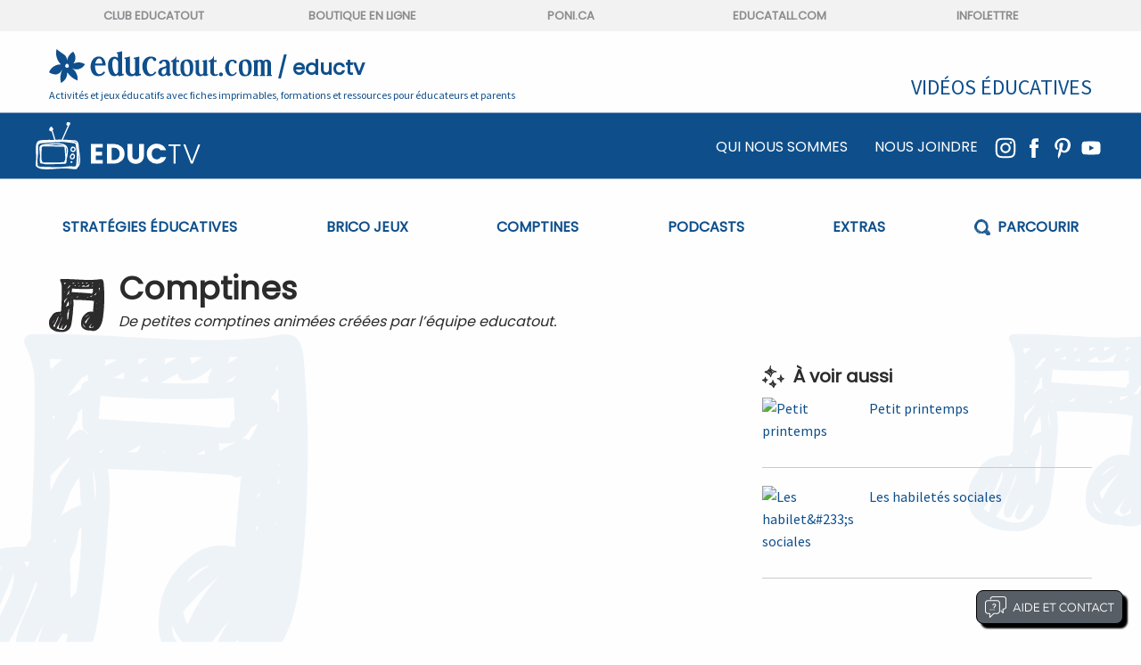

--- FILE ---
content_type: text/html; charset=Windows-1252
request_url: https://www.educatout.com/eductv/comptines/le-pere-noel-est-arrive.htm
body_size: 39159
content:

<!doctype html>
<html class="no-js" lang="fr">
<head><title>
	Le père Noël est arrivé | Educatout
</title><meta property="og:url" content="https://www.educatout.com/eductv/comptines/le-pere-noel-est-arrive.htm" /><meta property="og:type" content="movie" /><meta property="og:title" content="Le père Noël est arrivé | Educatout" /><meta property="og:description" content="Comptine animée sur le thème du père Noël." /><meta property="og:image" content="http://img.youtube.com/vi/vSXGrdP9aTM/0.jpg" /><meta property="og:site_name" content="Educatout" /><meta name="description" content="Comptine animée sur le thème du père Noël." /><meta name="keywords" content="père Noël, Noël, comptine, chanson, educatout, comptine animée, musique" /><meta name="Robots" content="All" /><meta name="Revisit-after" content="30 days" /><meta http-equiv="Content-language" content="fr" /><meta http-equiv="Content-Type" content="text/html; charset=iso-8859-1" /><meta name="rating" content="General" /><meta name="distribution" content="Global" /><meta name="Date-Creation-yyyymmdd" content="20070901" /><meta name="Date-Revision-yyyymmdd" content="20070901" /><meta name="Expires" content="never" /><meta name="Coverage" content="canada" /><meta name="ABSTRACT" content="Educatout.com" /><meta name="page-topic" content="Educatout.com" /><meta name="audience" content="All" /><meta name="audience" content="All" /><meta http-equiv="X-UA-Compatible" content="ie=edge" /><meta name="viewport" content="width=device-width, initial-scale=1.0" /><meta name="facebook-domain-verification" content="wn5atqa9gkcsyhzkl7x23tguxi2nkj" /><link rel="stylesheet" href="/css/foundation.css" type="text/css" media="screen" /><link rel="stylesheet" href="/css/new2.css?v=202612594059" type="text/css" media="screen" /><link rel="stylesheet" href="/css/new3.css?v=202612594059" type="text/css" media="screen" /><link rel="stylesheet" href="/css/new2print.css?v=202612594059" type="text/css" media="print" /><link rel="canonical" href="https://www.educatout.com/eductv/comptines/le-pere-noel-est-arrive.htm" /><link rel="stylesheet" href="/css/eductv.css?v=20200910121100" type="text/css" media="screen" />



<script>
    window.axeptioSettings = {
        clientId: "669a6d6eed8a094660ba565a",
        cookiesVersion: "educatout-fr-EU",
        googleConsentMode: {
            default: {
                analytics_storage: "denied",
                ad_storage: "denied",
                ad_user_data: "denied",
                ad_personalization: "denied",
                wait_for_update: 500
            }
        }
    };

    (function (d, s) {
        var t = d.getElementsByTagName(s)[0], e = d.createElement(s);
        e.async = true; e.src = "//static.axept.io/tcf/sdk.js"; e.type = "module";
        t.parentNode.insertBefore(e, t);
    })(document, "script");



    void 0 === window._axcb && (window._axcb = []);
    window._axcb.push(function (axeptio) {
        axeptio.on("ready", function (choices) {
            loadPubTag();
            loadGoogleAnalyticsTag();
        });
        axeptio.on("cookies:complete", function (choices) {
            
            

            //if (choices.google_analytics) {
                //loadGoogleAnalyticsTag();
            //}
            if (choices.facebook_pixel) {
                loadFacebookPixelTag();
            }
            if (choices.pinterest) {
                loadpinterestTag();
            }

        
        });
    });


    
</script>

<script>
    function loadPubTag() {

        const tp = document.getElementsByTagName("script")[0];
        const ep = document.createElement("script");
        ep.async = true;
        ep.src = "https://storage.googleapis.com/fuel_modules/modules/FD_HB/671057/Fuel_id_671057.js";
        tp.parentNode.insertBefore(ep, tp);

    }
    function loadGoogleAnalyticsTag() {
        const t = document.getElementsByTagName("script")[0];
        const e = document.createElement("script");
        e.async = true;
        e.src = "https://www.googletagmanager.com/gtag/js?id=G-87G6JPBJ4Y";
        t.parentNode.insertBefore(e, t);

        window.dataLayer = window.dataLayer || [];
        function gtag() { dataLayer.push(arguments); }
        gtag('js', new Date());

        gtag('config', 'G-87G6JPBJ4Y');
    }

    function loadFacebookPixelTag() {
        !function (f, b, e, v, n, t, s) {
            if (f.fbq) return; n = f.fbq = function () {
                n.callMethod ?
                n.callMethod.apply(n, arguments) : n.queue.push(arguments)
            };
            if (!f._fbq) f._fbq = n; n.push = n; n.loaded = !0; n.version = '2.0';
            n.queue = []; t = b.createElement(e); t.async = !0;
            t.src = v; s = b.getElementsByTagName(e)[0];
            s.parentNode.insertBefore(t, s)
        }(window, document, 'script',
    'https://connect.facebook.net/en_US/fbevents.js');
        fbq('init', '530666030826150');
        fbq('track', 'PageView');
    }

    function loadpinterestTag() {

        !function (e) {
            if (!window.pintrk) {
                window.pintrk = function () {
                    window.pintrk.queue.push(Array.prototype.slice.call(arguments))
                }; var
                  n = window.pintrk; n.queue = [], n.version = "3.0"; var
                  t = document.createElement("script"); t.async = !0, t.src = e; var
                  r = document.getElementsByTagName("script")[0];
                r.parentNode.insertBefore(t, r)
            }
        }("https://s.pinimg.com/ct/core.js");
        pintrk('load', '2612996145480', { em: '<user_email_address>' });
        pintrk('page');

        pintrk('track', 'pagevisit');

    }
</script>



</head>
<body>
<div id="Opp1"></div>
    <div class="off-canvas-wrapper">
<div class="off-canvas-wrapper-inner" data-off-canvas-wrapper>
<div class="off-canvas position-left hide-for-print" id="offCanvas" data-off-canvas>
<ul class="vertical menu eductv-menu">
<li><a href="/eductv/chaine/strategies-educatives.html">Stratégies éducatives</a></li>
<li><a href="/eductv/chaine/brico-jeux.html">Brico jeux</a></li>
<li><a href="/eductv/chaine/comptines.html">Comptines</a></li>
<li><a href="/eductv/chaine/educatout-au-micro-podcast.html">Podcasts</a></li>
<li><a href="/eductv/chaine/extras.html">Extras</a></li>
</ul>
<div class="eductv-menu-sep"><hr /></div>
<ul class="vertical menu eductv-menu">
<li class="text"><a href="https://www.educatout.com/divers/qui-nous-sommes-nous.htm" target="_blank">Qui nous sommes</a></li>
<li class="text"><a href="https://www.educatout.com/divers/qui-nous-sommes-nous.htm" target="_blank">Nous joindre</a></li>
</ul>
<ul class="menu align-center nav-off-admin menu-social">

                    
<li><a href="https://www.facebook.com/educatoutcom-325173216035/" target="_blank"><svg viewBox="0 0 512 512" preserveAspectRatio="xMidYMid meet">
<path d="M211.9 197.4h-36.7v59.9h36.7V433.1h70.5V256.5h49.2l5.2-59.1h-54.4c0 0 0-22.1 0-33.7 0-13.9 2.8-19.5 16.3-19.5 10.9 0 38.2 0 38.2 0V82.9c0 0-40.2 0-48.8 0 -52.5 0-76.1 23.1-76.1 67.3C211.9 188.8 211.9 197.4 211.9 197.4z"></path>
</svg></a></li>
                    
<li><a href="https://www.youtube.com/user/educatoutvideo/featured" target="_blank"><svg viewBox="0 0 512 512" preserveAspectRatio="xMidYMid meet">
<path d="M422.6 193.6c-5.3-45.3-23.3-51.6-59-54 -50.8-3.5-164.3-3.5-215.1 0 -35.7 2.4-53.7 8.7-59 54 -4 33.6-4 91.1 0 124.8 5.3 45.3 23.3 51.6 59 54 50.9 3.5 164.3 3.5 215.1 0 35.7-2.4 53.7-8.7 59-54C426.6 284.8 426.6 227.3 422.6 193.6zM222.2 303.4v-94.6l90.7 47.3L222.2 303.4z"></path>
</svg>
</a></li>
</ul>
    </div>
    <div class="off-canvas-content" data-off-canvas-content>
        <div class="top-liens show-for-medium hide-for-print">
<div class="row ">
<div class="large-12 columns ">
<ul class="menu expanded">                            
<li><a href="/membres/index.html">Club Educatout</a></li>
<li><a href="https://www.educatout.com/catalog/index.php?language=fr" target="_blank">Boutique en ligne</a></li>
<li><a href="https://www.poni.ca/" target="_blank">Poni.ca</a></li>                            
<li><a href="https://www.educatall.com/" target="_blank">Educatall.com</a></li>
<li><a href="https://www.educatout.com/Infolettre.aspx" target="_blank">Infolettre</a></li>
</ul>
</div>
</div>
</div>
        <div id="top_eductv" >
        <div class="row">
            
            <div id="top_eductv_logo" class="small-12 medium-8 large-8 columns">
        
                <a href="https://www.educatout.com/index.html"><img src="/images/logo-educatout.svg" alt="Educatout.com"/></a> / eductv
                <p>Activités et jeux éducatifs avec fiches imprimables, formations et ressources pour éducateurs et parents</p>
            </div>
            <div id="top_eductv_titre" class="small-12 medium-4 large-4 columns">
                <p>VIDÉOS ÉDUCATIVES</p>
            </div>
        </div>
        
        
    </div>
    <div>
     
    
    
    <div id="box_eductv" >
        <div id="box_eductv_contenu">
            <div id="box_eductv_menu">
                <ul id="box_eductv_menu_list" class="show-for-large">
                    <li class="text"><a href="https://www.educatout.com/divers/qui-nous-sommes-nous.htm" target="_blank">Qui nous sommes</a></li>
                    <li class="text"><a href="https://www.educatout.com/divers/qui-nous-sommes-nous.htm" target="_blank">Nous joindre</a></li>
                    
                    <li><a href="https://www.instagram.com/educatout/" target="_blank"><svg viewBox="0 0 512 512" preserveAspectRatio="xMidYMid meet">
<path d="M256 109.3c47.8 0 53.4 0.2 72.3 1 17.4 0.8 26.9 3.7 33.2 6.2 8.4 3.2 14.3 7.1 20.6 13.4 6.3 6.3 10.1 12.2 13.4 20.6 2.5 6.3 5.4 15.8 6.2 33.2 0.9 18.9 1 24.5 1 72.3s-0.2 53.4-1 72.3c-0.8 17.4-3.7 26.9-6.2 33.2 -3.2 8.4-7.1 14.3-13.4 20.6 -6.3 6.3-12.2 10.1-20.6 13.4 -6.3 2.5-15.8 5.4-33.2 6.2 -18.9 0.9-24.5 1-72.3 1s-53.4-0.2-72.3-1c-17.4-0.8-26.9-3.7-33.2-6.2 -8.4-3.2-14.3-7.1-20.6-13.4 -6.3-6.3-10.1-12.2-13.4-20.6 -2.5-6.3-5.4-15.8-6.2-33.2 -0.9-18.9-1-24.5-1-72.3s0.2-53.4 1-72.3c0.8-17.4 3.7-26.9 6.2-33.2 3.2-8.4 7.1-14.3 13.4-20.6 6.3-6.3 12.2-10.1 20.6-13.4 6.3-2.5 15.8-5.4 33.2-6.2C202.6 109.5 208.2 109.3 256 109.3M256 77.1c-48.6 0-54.7 0.2-73.8 1.1 -19 0.9-32.1 3.9-43.4 8.3 -11.8 4.6-21.7 10.7-31.7 20.6 -9.9 9.9-16.1 19.9-20.6 31.7 -4.4 11.4-7.4 24.4-8.3 43.4 -0.9 19.1-1.1 25.2-1.1 73.8 0 48.6 0.2 54.7 1.1 73.8 0.9 19 3.9 32.1 8.3 43.4 4.6 11.8 10.7 21.7 20.6 31.7 9.9 9.9 19.9 16.1 31.7 20.6 11.4 4.4 24.4 7.4 43.4 8.3 19.1 0.9 25.2 1.1 73.8 1.1s54.7-0.2 73.8-1.1c19-0.9 32.1-3.9 43.4-8.3 11.8-4.6 21.7-10.7 31.7-20.6 9.9-9.9 16.1-19.9 20.6-31.7 4.4-11.4 7.4-24.4 8.3-43.4 0.9-19.1 1.1-25.2 1.1-73.8s-0.2-54.7-1.1-73.8c-0.9-19-3.9-32.1-8.3-43.4 -4.6-11.8-10.7-21.7-20.6-31.7 -9.9-9.9-19.9-16.1-31.7-20.6 -11.4-4.4-24.4-7.4-43.4-8.3C310.7 77.3 304.6 77.1 256 77.1L256 77.1z"></path>
<path d="M256 164.1c-50.7 0-91.9 41.1-91.9 91.9s41.1 91.9 91.9 91.9 91.9-41.1 91.9-91.9S306.7 164.1 256 164.1zM256 315.6c-32.9 0-59.6-26.7-59.6-59.6s26.7-59.6 59.6-59.6 59.6 26.7 59.6 59.6S288.9 315.6 256 315.6z"></path>
<circle cx="351.5" cy="160.5" r="21.5"></circle>
</svg></a></li>
                    <li><a href="https://www.facebook.com/educatoutcom-325173216035/" target="_blank"><svg viewBox="0 0 512 512" preserveAspectRatio="xMidYMid meet">
<path d="M211.9 197.4h-36.7v59.9h36.7V433.1h70.5V256.5h49.2l5.2-59.1h-54.4c0 0 0-22.1 0-33.7 0-13.9 2.8-19.5 16.3-19.5 10.9 0 38.2 0 38.2 0V82.9c0 0-40.2 0-48.8 0 -52.5 0-76.1 23.1-76.1 67.3C211.9 188.8 211.9 197.4 211.9 197.4z"></path>
</svg></a></li>
                    <li><a href="https://www.pinterest.fr/educatout/documents-imprimables/" target="_blank"><svg viewBox="0 0 512 512" preserveAspectRatio="xMidYMid meet">
<path d="M266.6 76.5c-100.2 0-150.7 71.8-150.7 131.7 0 36.3 13.7 68.5 43.2 80.6 4.8 2 9.2 0.1 10.6-5.3 1-3.7 3.3-13 4.3-16.9 1.4-5.3 0.9-7.1-3-11.8 -8.5-10-13.9-23-13.9-41.3 0-53.3 39.9-101 103.8-101 56.6 0 87.7 34.6 87.7 80.8 0 60.8-26.9 112.1-66.8 112.1 -22.1 0-38.6-18.2-33.3-40.6 6.3-26.7 18.6-55.5 18.6-74.8 0-17.3-9.3-31.7-28.4-31.7 -22.5 0-40.7 23.3-40.7 54.6 0 19.9 6.7 33.4 6.7 33.4s-23.1 97.8-27.1 114.9c-8.1 34.1-1.2 75.9-0.6 80.1 0.3 2.5 3.6 3.1 5 1.2 2.1-2.7 28.9-35.9 38.1-69 2.6-9.4 14.8-58 14.8-58 7.3 14 28.7 26.3 51.5 26.3 67.8 0 113.8-61.8 113.8-144.5C400.1 134.7 347.1 76.5 266.6 76.5z"></path>
</svg></a></li>
                    <li><a href="https://www.youtube.com/user/educatoutvideo/featured" target="_blank"><svg viewBox="0 0 512 512" preserveAspectRatio="xMidYMid meet">
<path d="M422.6 193.6c-5.3-45.3-23.3-51.6-59-54 -50.8-3.5-164.3-3.5-215.1 0 -35.7 2.4-53.7 8.7-59 54 -4 33.6-4 91.1 0 124.8 5.3 45.3 23.3 51.6 59 54 50.9 3.5 164.3 3.5 215.1 0 35.7-2.4 53.7-8.7 59-54C426.6 284.8 426.6 227.3 422.6 193.6zM222.2 303.4v-94.6l90.7 47.3L222.2 303.4z"></path>
</svg>
</a></li>
                    
                </ul>
                <div id="btn-parcourir-f" class="btn-parcourir show-for-medium-only">
                    <a data-toggle="panelParcourir"><img src="/images/EDUCTV-Images_ico-recherche-m.svg" alt="Parcourir" /> Parcourir</a>
                </div>
                <div class="btn-parcourir hide-for-medium">
                    <a data-toggle="panelParcourir"><img src="/images/EDUCTV-Images_ico-recherche-m.svg" alt="Parcourir"  /></a>
                </div>

            </div>
            <div id="box_eductv_logo">
                <a href="#" data-toggle="offCanvas" class="hide-for-large"><img src="/images/menu-hamb-eductv.svg" alt="menu" width="33" style="width:33px !important; max-width:none;" /></a>
                <a href="/divers/eductv.htm"><img class="logo" src="/images/logo-eductv.svg" alt="eductv"/></a>
            </div>
        </div>
        <div id="panelParcourir" data-toggler=".show">
            <div class="row">
                <div class="large-12 columns">
                    <div class="eductv-form-search">
                        <button class="close-button" aria-label="Close alert" type="button" data-toggle="panelParcourir" >
                            <span aria-hidden="true">&times;</span>
                          </button>
                        <form id="cse-search-box2" action="/RechercheEducTV.aspx" style="margin: 0px;">
                        <div class="search-button"><input src="/images/EDUCTV-Images_ico-recherche.svg" type="image" /></div>
                        <input type="text" name="q" value=""/>
                        </form>
                    </div>
                    
                    <div class="row" id="panelParcourir_list">
                        <div class="medium-4 columns">
                        <ul id="ulCat1" class="menu vertical dd-sousmenu">
                        <li><a href="/eductv/1-decouvrez-educatout/le-club-educatout-.htm" >1.D&#201;COUVREZ EDUCATOUT</a></li><li><a href="/eductv/feuilles-fantomes.htm" >Animassiettes</a></li><li><a href="/eductv/chaine/brico-jeux.html" >BRICO-JEUX</a></li><li><a href="/eductv/decouvrez-le-club-educatout.htm" >Club educatout</a></li></ul>
                        </div>
                        <div class="medium-4 columns">
                        <ul id="ulCat2" class="menu vertical dd-sousmenu">
                        <li><a href="/eductv/chaine/comptines.html" >Comptines</a></li><li><a href="/eductv/bricoler-avec-des-nouilles-magiques.htm" >Educatout-Bricolages</a></li><li><a href="/eductv/le-corridor-moteur---stimuler-la-motricite-globale-a-la-maison.htm" >Ergoth&#233;rapie</a></li><li><a href="/eductv/chaine/educatout-au-micro-podcast.html" >PODCAST EDUCATOUT AU MICRO</a></li></ul>
                        </div>
                        <div class="medium-4 columns">
                        <ul id="ulCat3" class="menu vertical dd-sousmenu">
                        <li><a href="/eductv/vpe-000-germaction-video-module-infections-demo.htm" >Sant&#233; et hygi&#232;ne</a></li><li><a href="/eductv/chaine/strategies-educatives.html" >STRAT&#201;GIES &#201;DUCATIVES</a></li></ul>
                        </div>
                        </div>
                    
                </div>

            </div>
            
        </div>
    </div>
        </div>
    <div id="box_chaine" class="show-for-large">
        <div id="box_chaine_contenu">
            <ul class="menu menu-chaine" style="display: flex;justify-content: space-between;">
                <li><a href="/eductv/chaine/strategies-educatives.html">Stratégies éducatives</a></li>
                <li><a href="/eductv/chaine/brico-jeux.html">Brico jeux</a></li>
                <li><a href="/eductv/chaine/comptines.html">Comptines</a></li>
                <li><a href="/eductv/chaine/educatout-au-micro-podcast.html">Podcasts</a></li>
                <li><a href="/eductv/chaine/extras.html">Extras</a></li>
                <li><a href="#" data-toggle="panelParcourir"><img src="/images/EDUCTV-Images_ico-recherche.svg" alt="Parcourir" /> Parcourir</a></li>
            </ul>
        </div>
    </div>
    
<div id="ContentPlaceHolderFilArianne_BoxVideo" class="BoxVideoComptines">

<div class="row">
        <div class="large-12 columns">
            <ul class="menu TitreSection">
                <li><img src="/images/EDUCTV-Images_ico-comptines.svg" id="ContentPlaceHolderFilArianne_imgTitre" width="80" alt="Le père Noël est arrivé" class="icon-comptines" /></li>
                <li>
                    <p class="gTitreSection"><span id="ContentPlaceHolderFilArianne_h1Titre">Comptines</span></p>
                    <p id="ContentPlaceHolderFilArianne_VideoCat" class="section-description">De petites comptines anim&#233;es cr&#233;&#233;es par l’&#233;quipe educatout.</p>
                </li>
            </ul>
            
        </div>
    </div>
    <div class="row">
       
        <div class="large-8 columns" id="descvideo">
            <div id="ContentPlaceHolderFilArianne_VideoVedette"><div class="flex-video"><iframe width="460" height="315" src="//www.youtube.com/embed/vSXGrdP9aTM" frameborder="0" allowfullscreen></iframe></div></div>
            <h1 class="gTitrevideo"><span id="ContentPlaceHolderFilArianne_h3Titre">Le p&#232;re No&#235;l est arriv&#233;</span></h1>
            <div id="FullDecsVideo">
                <div id="ContentPlaceHolderFilArianne_PageContenu"><h2><span style="font-size: 14pt;">Comptine anim&eacute;e et activit&eacute;s sur le th&egrave;me du p&egrave;re No&euml;l.</span></h2>
<p><strong>Paroles :</strong></p>
<p>Ding<br />Dang<br />Dong<br />Sonnent les cloches de No&euml;l<br />Youp<br />Yop<br />Yap<br />Volent les rennes dans le ciel<br />Youpi<br />Doupi<br />Y&eacute;<br />Le P&egrave;re No&euml;l est arriv&eacute;</p>
<p>&nbsp;</p>
<p>D&eacute;couvrez nos th&eacute;matiques sur No&euml;l :&nbsp;</p>
<ul>
<li><a href="https://www.educatout.com/activites/themes/100-bricolages-pour-noel.htm" target="_blank" rel="noopener">No&euml;l - 100 bricolages</a></li>
<li><a href="https://www.educatout.com/activites/themes/noel-amenagement.htm" target="_blank" rel="noopener">No&euml;l - Am&eacute;nagement</a></li>
<li><a href="https://www.educatout.com/activites/themes/l-atelier-des-lutins.htm" target="_blank" rel="noopener">No&euml;l - Atelier des lutins</a></li>
<li><a href="https://www.educatout.com/activites/themes/atelier-creatifs-de-noel--activites-pour-enfants.htm" target="_blank" rel="noopener">No&euml;l - Ateliers cr&eacute;atifs</a></li>
<li><a href="https://www.educatout.com/activites/themes/noel-brico-cadeaux2016.htm" target="_blank" rel="noopener">No&euml;l - Brico-cadeaux 2016</a></li>
<li><a href="https://www.educatout.com/activites/themes/noel-bricolages-2013.htm" target="_blank" rel="noopener">No&euml;l - Bricolages</a></li>
<li><a href="https://www.educatout.com/activites/themes/noel-decorations.htm" target="_blank" rel="noopener">No&euml;l - D&eacute;corations</a></li>
<li><a href="https://www.educatout.com/activites/themes/noel-defile-du-pere-noel.htm" target="_blank" rel="noopener">No&euml;l - D&eacute;fil&eacute; du p&egrave;re No&euml;l</a></li>
<li><a href="https://www.educatout.com/activites/themes/noel-echange-de-cadeaux.htm" target="_blank" rel="noopener">No&euml;l - &Eacute;change de cadeaux</a></li>
<li><a href="https://www.educatout.com/activites/themes/feter-noel-autour-du-monde.htm" target="_blank" rel="noopener">No&euml;l - F&ecirc;ter autour du monde</a></li>
<li><a href="https://www.educatout.com/activites/themes/noel-journees-speciales.htm" target="_blank" rel="noopener">No&euml;l - Journ&eacute;es sp&eacute;ciales</a></li>
<li><a href="https://www.educatout.com/activites/themes/noel-la-cuisine.htm" target="_blank" rel="noopener">No&euml;l - La cuisine</a></li>
<li><a href="https://www.educatout.com/activites/themes/noel-le-coffre-a-jouets.htm" target="_blank" rel="noopener">No&euml;l - Le coffre &agrave; jouets</a></li>
<li><a href="https://www.educatout.com/activites/themes/noel-le-partage--activites-pour-enfants.htm" target="_blank" rel="noopener">No&euml;l - Le partage</a></li>
<li><a href="https://www.educatout.com/activites/themes/les-vacances-de-noel.htm" target="_blank" rel="noopener">No&euml;l - Les vacances</a></li>
<li><a href="https://www.educatout.com/activites/themes/noel-mon-beau-sapin.htm" target="_blank" rel="noopener">No&euml;l - Mon beau sapin</a></li>
<li><a href="https://www.educatout.com/activites/themes/noel-nouveautes.htm" target="_blank" rel="noopener">NO&Euml;L - NOUVEAUT&Eacute;S 2019</a></li>
<li><a href="https://www.educatout.com/activites/themes/noel-pain-d-epices.htm" target="_blank" rel="noopener">No&euml;l - Pain d&rsquo;&eacute;pices</a></li>
<li><a href="https://www.educatout.com/activites/themes/noel-poni-et-les-bongabongs.htm" target="_blank" rel="noopener">No&euml;l - Poni et les Bongabongs</a></li>
<li><a href="https://www.educatout.com/activites/themes/noel-reveillon.htm" target="_blank" rel="noopener">No&euml;l - R&eacute;veillon</a></li>
<li><a href="https://www.educatout.com/activites/themes/noel-royaume-du-pere-noel.htm" target="_blank" rel="noopener">No&euml;l - Royaume du P&egrave;re No&euml;l</a></li>
<li><a href="https://www.educatout.com/activites/themes/sapin-de-noel.htm" target="_blank" rel="noopener">No&euml;l - Sapin</a></li>
<li><a href="https://www.educatout.com/activites/themes/noel-surprises.htm" target="_blank" rel="noopener">No&euml;l - Surprises</a></li>
<li><a href="https://www.educatout.com/activites/themes/noel-traditions.htm" target="_blank" rel="noopener">No&euml;l - Traditions</a></li>
<li><a href="https://www.educatout.com/activites/themes/noel-visite-au-pole-nord.htm" target="_blank" rel="noopener">No&euml;l - Visite au p&ocirc;le Nord</a></li>
<li><a href="https://www.educatout.com/activites/themes/noel-des-campeurs.htm" target="_blank" rel="noopener">No&euml;l des campeurs</a></li>
<li><a href="https://www.educatout.com/activites/themes/noel-jeux-libres--activites-pour-enfants-.htm" target="_blank" rel="noopener">No&euml;l-Jeux libres</a></li>
<li><a href="https://www.educatout.com/activites/themes/noel-la-grande-fete.htm" target="_blank" rel="noopener">No&euml;l-La grande f&ecirc;te</a></li>
</ul>
<p>&nbsp;</p>
<p><a href="https://www.educatout.com/activites/themes/index.html" target="_blank" rel="noopener">POUR VOIR TOUTE NOTRE PROGRAMMATION TH&Eacute;MATIQUE</a>&nbsp;</p>
<p>CET COMPTINE FAIT PARTIE DES OUTILS ET DES JEUX IMPRIMABLES TIR&Eacute;S DU CLUB EDUCATOUT QUI COMPTE PLUS DE 20 000 FICHES &Eacute;DUCATIVES.</p>
<p><br /> &nbsp;<a href="https://www.educatout.com/catalog/categorie-club-educatout_i-50.php" target="_blank" rel="noopener">DEVENEZ MEMBRE D&Egrave;S AUJOURD'HUI</a></p>
<p>&nbsp;</p>
<p><a href="https://www.educatout.com/Infolettre.aspx" target="_blank" rel="noopener">POUR VOUS INSCRIRE &Agrave; NOTRE INFOLETTRE</a></p><p style="text-align:right">Production : Educatout</p></div>
            </div>
            
            <div id="ContentPlaceHolderFilArianne_PageBottomSection"></div>
        </div>
        <div class="large-4 columns">

            <div class="VedetteAussi">
            <h3 class="titreVoirAussi"><img src="/images/EDUCTV-Images_ico-a-voir.svg" alt="" />À voir aussi</h3>
            
            <p class="clearfix">
            <a id="ContentPlaceHolderFilArianne_lnkVideoImg2" class="float-left" href="/eductv/comptines/petit-printemps.htm"><img src="https://img.youtube.com/vi/3g-1gv1suhs/mqdefault.jpg" alt="Petit printemps" /></a>
            <a id="ContentPlaceHolderFilArianne_lnkVideoNom2" href="/eductv/comptines/petit-printemps.htm">Petit printemps</a></p>
            <hr />
            <p class="clearfix">
            <a id="ContentPlaceHolderFilArianne_lnkVideoImg3" class="float-left" href="/eductv/comptines/les-habiletes-sociales.htm"><img src="https://img.youtube.com/vi/X5a1XgG0GMU/mqdefault.jpg" alt="Les habilet&amp;#233;s sociales" /></a>
            <a id="ContentPlaceHolderFilArianne_lnkVideoNom3" href="/eductv/comptines/les-habiletes-sociales.htm">Les habilet&#233;s sociales</a></p>
            <hr />

            </div>

            <div id="ContentPlaceHolderFilArianne_BigBox"><div  class="adslot  boxonly"></div></div>
            
            
        </div>
    </div>
    <div  class="row">
        <div class="large-12 columns">
            <h3 id="ContentPlaceHolderFilArianne_TitreVideoVedette" class="TitreVideoVedette"></h3>
            <p id="ContentPlaceHolderFilArianne_DescVideoVedette" class="DescVideoVedette"></p>
            
        </div>
    </div>
    </div>

    <div class="full-container-videos">

        <div id="ContentPlaceHolderFilArianne_VideosContenu" class="row small-up-2 medium-up-4 large-up-4 " data-equalizer="" data-equalize-by-row="true"><div class="columns boite boite-video"><div data-equalizer-watch><a href="/eductv/comptines/petit-printemps.htm"><img src="https://img.youtube.com/vi/3g-1gv1suhs/mqdefault.jpg" alt="Petit printemps" ></a><p><a class="btn-text-video" href="/eductv/comptines/petit-printemps.htm">Petit printemps</a><br></div></div><div class="columns boite boite-video"><div data-equalizer-watch><a href="/eductv/comptines/les-habiletes-sociales.htm"><img src="https://img.youtube.com/vi/X5a1XgG0GMU/mqdefault.jpg" alt="Les habilet&#233;s sociales" ></a><p><a class="btn-text-video" href="/eductv/comptines/les-habiletes-sociales.htm">Les habilet&#233;s sociales</a><br></div></div><div class="columns boite boite-video"><div data-equalizer-watch><a href="/eductv/comptines/la-gymnastique.htm"><img src="https://img.youtube.com/vi/QQeHZ1IRAk0/mqdefault.jpg" alt="La gymnastique" ></a><p><a class="btn-text-video" href="/eductv/comptines/la-gymnastique.htm">La gymnastique</a><br></div></div><div class="columns boite boite-video"><div data-equalizer-watch><a href="/eductv/comptines/brrr---il-fait-froid.htm"><img src="https://img.youtube.com/vi/fkdLyvieIbA/mqdefault.jpg" alt="Brrr...il fait froid" ></a><p><a class="btn-text-video" href="/eductv/comptines/brrr---il-fait-froid.htm">Brrr...il fait froid</a><br></div></div><div class="columns boite boite-video"><div data-equalizer-watch><a href="/eductv/comptines/les-taches.htm"><img src="https://img.youtube.com/vi/1A6_gyOeOKA/mqdefault.jpg" alt="Les t&#226;ches" ></a><p><a class="btn-text-video" href="/eductv/comptines/les-taches.htm">Les t&#226;ches</a><br></div></div><div class="columns boite boite-video"><div data-equalizer-watch><a href="/eductv/comptines/les-chiffres.htm"><img src="https://img.youtube.com/vi/8KEsSpmZxs4/mqdefault.jpg" alt="Les chiffres" ></a><p><a class="btn-text-video" href="/eductv/comptines/les-chiffres.htm">Les chiffres</a><br></div></div><div class="columns boite boite-video"><div data-equalizer-watch><a href="/eductv/comptines/petite-feuille.htm"><img src="https://img.youtube.com/vi/OeoqVAq_Akk/mqdefault.jpg" alt="Petite feuille" ></a><p><a class="btn-text-video" href="/eductv/comptines/petite-feuille.htm">Petite feuille</a><br></div></div><div class="columns boite boite-video"><div data-equalizer-watch><a href="/eductv/comptines/j-apprends.htm"><img src="https://img.youtube.com/vi/DTpK0RCrVjo/mqdefault.jpg" alt="J&#39;apprends" ></a><p><a class="btn-text-video" href="/eductv/comptines/j-apprends.htm">J&#39;apprends</a><br></div></div><div class="columns boite boite-video"><div data-equalizer-watch><a href="/eductv/comptines/le-lavage-des-mains.htm"><img src="https://img.youtube.com/vi/An-Uw2IPAz0/mqdefault.jpg" alt="Le lavage des mains" ></a><p><a class="btn-text-video" href="/eductv/comptines/le-lavage-des-mains.htm">Le lavage des mains</a><br></div></div><div class="columns boite boite-video"><div data-equalizer-watch><a href="/eductv/comptines/la-chasse-aux-cocos-de-paques.htm"><img src="https://img.youtube.com/vi/Pz6ZsU_GObs/mqdefault.jpg" alt="La chasse aux cocos de P&#226;ques" ></a><p><a class="btn-text-video" href="/eductv/comptines/la-chasse-aux-cocos-de-paques.htm">La chasse aux cocos de P&#226;ques</a><br></div></div><div class="columns boite boite-video"><div data-equalizer-watch><a href="/eductv/comptines/petite-maman-que-j-aime.htm"><img src="https://img.youtube.com/vi/eeVce_gMlL0/mqdefault.jpg" alt="Petite maman" ></a><p><a class="btn-text-video" href="/eductv/comptines/petite-maman-que-j-aime.htm">Petite maman</a><br></div></div><div class="columns boite boite-video"><div data-equalizer-watch><a href="/eductv/comptines/pirlin-et-ses-copains-lutins.htm"><img src="https://img.youtube.com/vi/JM9g525Utto/mqdefault.jpg" alt="Pirlin et ses copains lutins" ></a><p><a class="btn-text-video" href="/eductv/comptines/pirlin-et-ses-copains-lutins.htm">Pirlin et ses copains lutins</a><br></div></div><div class="columns boite boite-video"><div data-equalizer-watch><a href="/eductv/comptines/une-coccinelle.htm"><img src="https://img.youtube.com/vi/qn-eb4oIeCI/mqdefault.jpg" alt="Une coccinelle" ></a><p><a class="btn-text-video" href="/eductv/comptines/une-coccinelle.htm">Une coccinelle</a><br></div></div><div class="columns boite boite-video"><div data-equalizer-watch><a href="/eductv/comptines/les-singes.htm"><img src="https://img.youtube.com/vi/AR0JnWliyxM/mqdefault.jpg" alt="Les singes" ></a><p><a class="btn-text-video" href="/eductv/comptines/les-singes.htm">Les singes</a><br></div></div><div class="columns boite boite-video"><div data-equalizer-watch><a href="/eductv/comptines/brosse-les-dents.htm"><img src="https://img.youtube.com/vi/kfYrlNVLK4k/mqdefault.jpg" alt="Brosse les dents" ></a><p><a class="btn-text-video" href="/eductv/comptines/brosse-les-dents.htm">Brosse les dents</a><br></div></div><div class="columns boite boite-video"><div data-equalizer-watch><a href="/eductv/comptines/la-fete-des-amoureux.htm"><img src="https://img.youtube.com/vi/fh3OyBFtXH8/mqdefault.jpg" alt="La f&#234;te des amoureux" ></a><p><a class="btn-text-video" href="/eductv/comptines/la-fete-des-amoureux.htm">La f&#234;te des amoureux</a><br></div></div><div class="columns boite boite-video"><div data-equalizer-watch><a href="/eductv/comptines/l-hiver.htm"><img src="https://img.youtube.com/vi/xAI3iHq-E_o/mqdefault.jpg" alt="L&#39;hiver" ></a><p><a class="btn-text-video" href="/eductv/comptines/l-hiver.htm">L&#39;hiver</a><br></div></div><div class="columns boite boite-video"><div data-equalizer-watch><a href="/eductv/comptines/le-pere-noel-est-arrive.htm"><img src="https://img.youtube.com/vi/vSXGrdP9aTM/mqdefault.jpg" alt="Le p&#232;re No&#235;l est arriv&#233;" ></a><p><a class="btn-text-video" href="/eductv/comptines/le-pere-noel-est-arrive.htm">Le p&#232;re No&#235;l est arriv&#233;</a><br></div></div><div class="columns boite boite-video"><div data-equalizer-watch><a href="/eductv/comptines/un-petit-lutin.htm"><img src="https://img.youtube.com/vi/fy4yepwg-ik/mqdefault.jpg" alt="Un petit lutin" ></a><p><a class="btn-text-video" href="/eductv/comptines/un-petit-lutin.htm">Un petit lutin</a><br></div></div><div class="columns boite boite-video"><div data-equalizer-watch><a href="/eductv/comptines/la-musique.htm"><img src="https://img.youtube.com/vi/yenMGAHa2Ag/mqdefault.jpg" alt="La musique" ></a><p><a class="btn-text-video" href="/eductv/comptines/la-musique.htm">La musique</a><br></div></div><div class="columns boite boite-video"><div data-equalizer-watch><a href="/eductv/comptines/chatouille-la-petite-citrouille.htm"><img src="https://img.youtube.com/vi/S-fHawr_7Bg/mqdefault.jpg" alt="Chatouille la petite citrouille" ></a><p><a class="btn-text-video" href="/eductv/comptines/chatouille-la-petite-citrouille.htm">Chatouille la petite citrouille</a><br></div></div><div class="columns boite boite-video"><div data-equalizer-watch><a href="/eductv/comptines/au-feu--au-feu-.htm"><img src="https://img.youtube.com/vi/h82-3cX67_8/mqdefault.jpg" alt="Au feu, au feu!" ></a><p><a class="btn-text-video" href="/eductv/comptines/au-feu--au-feu-.htm">Au feu, au feu!</a><br></div></div><div class="columns boite boite-video"><div data-equalizer-watch><a href="/eductv/comptines/la-rentree.htm"><img src="https://img.youtube.com/vi/Z1XnmiK7fJA/mqdefault.jpg" alt="La rentr&#233;e" ></a><p><a class="btn-text-video" href="/eductv/comptines/la-rentree.htm">La rentr&#233;e</a><br></div></div><div class="columns boite boite-video"><div data-equalizer-watch><a href="/eductv/comptines/mon-coffre-a-outils.htm"><img src="https://img.youtube.com/vi/XZCoCBmPFuU/mqdefault.jpg" alt="Mon coffre &#224; outils" ></a><p><a class="btn-text-video" href="/eductv/comptines/mon-coffre-a-outils.htm">Mon coffre &#224; outils</a><br></div></div></div>
    </div>

    
 <div class="eductv-bottom-blue">
        <div class="eductv-bottom-blue-bwave">
            <div class="row" data-equalizer data-equalize-by-row=""true"">
                <div class="hide-for-small-only medium-3 large-5 columns" data-equalizer-watch>

                    <img src="/images/ico-eductv-blanc.svg" alt="Logo EducTV" />
                </div>
                <div class="hide-for-small-only medium-1 large-1 columns" data-equalizer-watch>

                </div>
                <div class="small-12 medium-8 large-6 columns" data-equalizer-watch>
                    <div class="eductv-tbl-desc">
                        <div class="eductv-tbl-desc-cell">
                            <h4><span>EDUC</span>TV</h4>
                                <p>Voici une programmation vid&eacute;o &eacute;ducative et ludique cr&eacute;&eacute;e par l&rsquo;&eacute;quipe Educatout pour les intervenants de la petite enfance et les parents de jeunes enfants. Que ce soit avec Educatout au micro, le premier podcast d&eacute;di&eacute; &agrave; la petite enfance, les outils &eacute;ducatifs pr&eacute;sent&eacute;s dans les brico-jeux, les comptines anim&eacute;es ou les trucs et astuces en lien avec les strat&eacute;gies &eacute;ducatives, vous d&eacute;couvrirez une approche praticopratique o&ugrave; le d&eacute;veloppement et le bien&ecirc;tre des enfants est au centre des conversations.</p>
                                <img class="bottom-sep" src="/images/EDUCTV-Images_im-separateur.png" alt="separateur" />
                             <div id="box_eductv_bottom_menu"> 
                            <ul>
                    <li class="text"><a href="https://www.educatout.com/divers/qui-nous-sommes-nous.htm" target="_blank">Qui nous sommes</a></li>
                    <li class="text"><a href="https://www.educatout.com/divers/qui-nous-sommes-nous.htm" target="_blank">Nous joindre</a></li>
                    
                    
<li><a href="https://www.facebook.com/educatoutcom-325173216035/" target="_blank"><svg viewBox="0 0 512 512" preserveAspectRatio="xMidYMid meet">
<path d="M211.9 197.4h-36.7v59.9h36.7V433.1h70.5V256.5h49.2l5.2-59.1h-54.4c0 0 0-22.1 0-33.7 0-13.9 2.8-19.5 16.3-19.5 10.9 0 38.2 0 38.2 0V82.9c0 0-40.2 0-48.8 0 -52.5 0-76.1 23.1-76.1 67.3C211.9 188.8 211.9 197.4 211.9 197.4z"></path>
</svg></a></li>
                    
<li><a href="https://www.youtube.com/user/educatoutvideo/featured" target="_blank"><svg viewBox="0 0 512 512" preserveAspectRatio="xMidYMid meet">
<path d="M422.6 193.6c-5.3-45.3-23.3-51.6-59-54 -50.8-3.5-164.3-3.5-215.1 0 -35.7 2.4-53.7 8.7-59 54 -4 33.6-4 91.1 0 124.8 5.3 45.3 23.3 51.6 59 54 50.9 3.5 164.3 3.5 215.1 0 35.7-2.4 53.7-8.7 59-54C426.6 284.8 426.6 227.3 422.6 193.6zM222.2 303.4v-94.6l90.7 47.3L222.2 303.4z"></path>
</svg>
</a></li>
                    
                </ul></div>  
                        </div>
                        
                    </div>
                    
                </div>
            </div>
        </div>
        

    </div>



    
    <form method="post" action="./Video.aspx?ID=4038" id="form1">
<div class="aspNetHidden">
<input type="hidden" name="__VIEWSTATE" id="__VIEWSTATE" value="/wEPDwUKMTgwNzA4MDQ5M2RkqB0+2LlO155fePKTKY1d9tKmveo=" />
</div>

<div class="aspNetHidden">

	<input type="hidden" name="__VIEWSTATEGENERATOR" id="__VIEWSTATEGENERATOR" value="F548D46F" />
</div>
    <div>
        
        
        
    </div>
    </form>

    <div id="box_chaine_bottom">
        
        <div id="box_chaine_bottom_contenu">
            <h2>Vos chaînes</h2>
            <ul class="menu menu-chaine" style="display: flex;justify-content: space-between;">
                <li><a href="/eductv/chaine/strategies-educatives.html">Stratégies éducatives</a></li>
                <li><a href="/eductv/chaine/brico-jeux.html">Brico jeux</a></li>
                <li><a href="/eductv/chaine/comptines.html">Comptines</a></li>
                <li><a href="/eductv/chaine/educatout-au-micro-podcast.html">Podcasts</a></li>
                <li><a href="/eductv/chaine/extras.html">Extras</a></li>
            </ul>
        </div>

    </div>

    <div class="row">
        <div class="small-6 medium-6 large-6 columns">
            © 2026, Educatout
        </div>
        <div class="small-6 medium-6 large-6 columns text-right">
            <a href="https://www.educatout.com/divers/politique-de-confidentialite-et-limites-d-exploitation.htm" target="_blank">Vie privée</a>
        </div>
    </div>

    </div></div></div>




<a href="https://www.educatout.com/divers/support-technique.htm" target="_blank" class="btn-stick-aide">Aide</a>

        
    <script src="https://ajax.googleapis.com/ajax/libs/jquery/2.1.4/jquery.min.js"></script>
<script>!window.jQuery && document.write('<script src="/js/vendor/jquery.min.js"><\/script>')</script>
<script src="/js/vendor/what-input.min.js"></script>
<script src="/js/foundation.min.js"></script>
<script src="/js/jquery.pager.js"></script>
<script src="/js/app.js"></script>
<script src="/js/new2.js?v=202303142321"></script>
<script src="/js/eductv.js?v=201912091200"></script>

    
</body>
</html>


--- FILE ---
content_type: text/css
request_url: https://www.educatout.com/css/eductv.css?v=20200910121100
body_size: 14131
content:
@import url(https://fonts.googleapis.com/css?family=Poppins&display=swap);

body {
    font-family: Poppins;
    color:#2B2B2B;
    font-size:16px;
}

h1, h2, h3, h4, h5, h6 {
	font-family: Poppins;
    color:#2B2B2B;
}
a{
    color:#0E4F8B;
}
a:hover{
    color:#4C91D1;
}

h1{
    font-size:36px;
}
h2{
   font-size:30px; 
}
h3{
    font-size:24px;
}
.row {
	max-width: 1200px;
	margin-left: auto;
	margin-right: auto;
}
.flex-video {
	position: relative;
	height: 0;
	padding-bottom: 56.3%;
	margin-bottom: 1rem;
	overflow: hidden;
}


#top_eductv{
    height:91px;
    width:1200px;
    margin-left:auto;
    margin-right:auto;
}

#top_eductv_logo{


font-size: 23px;
font-weight:bold;
letter-spacing: 0;
color: #0E4F8B;
padding-top:24px;
}
#top_eductv_logo img {
	height: 38px;
	width: 250px;
	position: relative;
	top: -4px;
}
#top_eductv_logo p{
    font-size:12px;
    font-weight:normal;
    margin-bottom:0px;
}
#top_eductv_titre{
    padding-top:20px;
    text-align:right;
}
#top_eductv_titre p{
    color: #0E4F8B;
    padding-top:24px;

    font-size: 24px;
}

#panelParcourir {
	background-color: #EBF0F5;
	position: absolute;
	width: 100%;
	top: 73px;
    z-index:999999;
    display:none;
    padding-bottom:20px;
}
#panelParcourir.show{
    display:block;
}
.eductv-form-search{
    position:relative;
    padding-top:40px;
}
.search-button {
	position: absolute;
	right: 13px;
	top: 46px;
}
.search-button input{
    width:30px;
}
#box_eductv{
    background-color:#0e4f8b;
    border-bottom:solid 1px #83a4c2;
    border-top:solid 1px #83a4c2;
    height:75px;
    position:relative;
}
#box_eductv.fixed{
    position:fixed;
    top:0px;
    width:100%;
    z-index:9;
}
#box_eductv_contenu{
    width:1200px;
    margin-left:auto;
    margin-right:auto;
    position:relative;
}
#box_eductv_logo{
    padding-top:10px;
}
#box_eductv_logo img{
    height:53px;
}
#box_eductv_menu{
    position:absolute;
    top:23px;
    right:0px;
}
#box_eductv_menu ul{
    list-style: none;
    margin-left: 0px;
    padding-left: 0px;
    margin-top: 0px;
    padding-top: 0px;
    margin-bottom: 0px;
}

#box_eductv_menu ul li{
    display: block;
    float: left;
    padding-left: 0px;
    padding-right: 0px;
    font-size: 14px;
}
#box_eductv_menu ul li.text{
    padding-top:2px;
    padding-left:15px;
    padding-right:15px;
    padding-bottom:2px;
    font-size:16px;
    text-transform:uppercase;
}
#box_eductv_menu ul li a{
    color:white;
}
#box_eductv_menu a svg{
    color:white;
    fill:white;
    width: 32px; 
    height: 32px;
}
#box_eductv_menu .btn-parcourir a{
    color:#A9C7E3;
    text-transform:uppercase;
    font-size:16pt;
    font-weight:bold;
}
#box_eductv_menu .btn-parcourir img{
    width:30px;
} 
.BoxVideoVedette{
    background-image:url(../images/bg-envedette-01.png);
    background-repeat:no-repeat;
    background-size:100%;
    background-position:top;
    
}
.BoxVideoBrico{
    background-image:url(../images/bg-bricojeux-01.png);
    background-repeat:no-repeat;
    background-size:100%;
    background-position:top;

}
.BoxVideoComptines{
    background-image:url(../images/bg-comptines-01.png);
    background-repeat:no-repeat;
    background-size:100%;
    background-position:top;

}
.BoxVideoChez{
    background-image:url(../images/bg-educatout-chezvous-01.png);
    background-repeat:no-repeat;
    background-size:100%;
    background-position:top;

}
.BoxVideoMicro{
    background-image:url(../images/bg-educatout-micro-01.png);
    background-repeat:no-repeat;
    background-size:100%;
    background-position:top;
    
}
.BoxVideoExtra{
    background-image:url(../images/bg-extras-01.png);
    background-repeat:no-repeat;
    background-size:100%;
    background-position:top;
    
}
.BoxVideoStrat{
    background-image:url(../images/bg-strategies-01.png);
    background-repeat:no-repeat;
    background-size:100%;
    background-position:top;
}
#box_chaine_contenu{
    width:1200px;
    margin-left:auto;
    margin-right:auto;
    position:relative;
    padding-top:35px;
}

#box_chaine_contenu ul.menu-chaine li a{
    padding-left:1.9rem;
    padding-right:1.9rem;
    color: #0E4F8B;
    font-size:16px;
    text-transform:uppercase;
    font-weight:bold;
}
#box_chaine_bottom{
    margin-bottom:50px;
}
#box_chaine_bottom_contenu{
    width:1200px;
    margin-left:auto;
    margin-right:auto;
    position:relative;
    padding-top:35px;
}
#box_chaine_contenu ul.menu-chaine li a img{
    width:18px;
      position:relative;
      top:-1px;
}

#box_chaine_bottom_contenu ul.menu-chaine li a{
    padding-left:1.6rem;
    padding-right:1.6rem;
    color: #0E4F8B;
    font-size:16px;
    text-transform:uppercase;
    font-weight:bold;
}
#box_chaine_bottom_contenu h2{
    font-size:32px;
    font-weight:bold;
    color:#2b2b2b;
    padding-left:2rem;
}

.VedetteAussi .float-left{
    margin: 0 1rem 0.5rem 0
}

.VedetteAussi img{
    width:104px;
}
.VedetteAussi h3{
    margin-top:-2px;
    margin-bottom:10px;
    font-size:20px;
    font-weight:bold;
}
.full-container-videos {
	background-color: #EBF0F5;
	background-image: url(../images/bg_wave_top.png);
	background-repeat: no-repeat;
	background-position: top;
	padding-top: 183px;
	background-size: contain;
}
.boite-video{
    position:relative;
}
.boite-video div{
    background: #FFFFFF 0% 0% no-repeat padding-box;
    box-shadow: 0px 0px 20px #00000029;
    border-bottom: none 0px;
    -webkit-border-bottom-right-radius: 30px;
    -webkit-border-bottom-left-radius: 30px;
    -moz-border-radius-bottomright: 30px;
    -moz-border-radius-bottomleft: 30px;
    border-bottom-right-radius: 30px;
    border-bottom-left-radius: 30px;
    
}
.boite-video-detail div{
    width:50%;
    position:relative;
    z-index:7;
}
.boite-video div img{
    width:100%;
}
.boite-video .desc {
	background: #FFFFFF 0% 0% no-repeat padding-box;
	box-shadow: 0px 0px 20px #00000029;
	border-radius: 35px;
	opacity: 1;
	display: block;
	position: absolute;
	top: 0px;
	width: 96%;
	height: 75%;
	padding-left: 50%;
	padding-top: 20px;
}
#btn-parcourir-f.show-btn{
    display:block !important;
}
 .btn-text-video{
     padding-bottom:15px;
     padding-left:15px;
     padding-right:15px;
     display:block;
 }
 .btn-voir-tout{
     display:block;
     font-weight:bold;
     text-transform:uppercase;
     font-size:17px;
     position:relative;
 }
  .btn-voir-tout img{
      margin-left: 15px;
      width:18px;
      position:relative;
      top:-1px;
  }
  .titreChaine a{
      color:#2B2B2B;
      font-size:32px;
      display:block;
      position:relative;
  }
  .titreChaine img{
      width:25px;
      position:relative;
      top:-1px;
  }
.titreVoirAussi {
    display:block;
    position:relative;
}
.titreVoirAussi img{
      width:25px;
      position:relative;
      top:-1px;
      margin-right:10px;

  }
.eductv-bottom-blue {
	background-color: #0e4f8b;
	background-image: url(../images/bg-wave-bottom.png);
	background-repeat: no-repeat;
	background-position: top;
	padding-top: 171px;
	background-size: contain;
    color:white;

}

.eductv-bottom-blue-bwave {
    background-color: #0e4f8b;
	background-image: url(../images/bg-wave-bottom-2.png);
	background-repeat: no-repeat;
	background-position: bottom;
	padding-bottom: 171px;
	background-size: contain;
}
.eductv-bottom-blue h4{
    font-size:32px;
    color:white;
    margin-left:20px;
}
.eductv-bottom-blue p{
    margin-left:20px;
}
.eductv-bottom-blue h4 span{
    font-weight:bold;
}

.bottom-sep{
    margin-top:20px;
}
.eductv-tbl-desc{
    display:table; 
    height:100%;
}
.eductv-tbl-desc-cell{
    display:table-cell; 
    vertical-align:middle;
}

#box_eductv_bottom_menu{
    margin-top:15px;
}
#box_eductv_bottom_menu ul{
    list-style: none;
    margin-left: 0px;
    padding-left: 0px;
    margin-top: 0px;
    padding-top: 0px;
    margin-bottom: 0px;
}

#box_eductv_bottom_menu ul li{
    display: block;
    float: left;
    padding-left: 0px;
    padding-right: 0px;
    font-size: 14px;
}
#box_eductv_bottom_menu ul li.text{
    padding-top:2px;
    padding-left:15px;
    padding-right:15px;
    padding-bottom:2px;
    font-size:16px;
    text-transform:uppercase;
    padding-top:10px;
}
#box_eductv_bottom_menu ul li a{
    color:white;
}
#box_eductv_bottom_menu a svg{
    color:white;
    fill:white;
    width: 50px; 
    height: 50px;
}
.off-canvas-wrapper{
    background-color:#2b2b2b;
}
.off-canvas {
    background-color:#2b2b2b;
    padding-top:20px;
}
.eductv-menu a{
    color:white;

}
.nav-off-admin{
    background-color:inherit;

}
.nav-off-admin svg{
    color:white;
    fill:white;
}
.menu-social{
    width:150px;
}
.menu-social > li:not(.menu-text) > a {
    padding:0px;
    margin:0px;
}
.eductv-menu-sep{
    padding-left:15px;
    padding-right:15px;
}
.TitreSection{
    margin-top:30px;
    margin-bottom:30px;
}
.TitreSection h1{
    font-size: 36px;
	margin: 0px;
	padding: 0 0 0 1rem;
	line-height: 36px;
    font-weight:bold;

}
.TitreSection img {
	    width: 62px;
	    max-width: none;
    }
.icon-extra {
	width: 76px !important;
}
.icon-strat {
	width: 76px !important;
	margin-top: -8px;
}
.icon-brico {
	margin-top: -6px;
}
.icon-cheznous {
	margin-top: -5px;
}
#box-eductv-description {
	background-image: url(../images/im-postit.png);
	background-size: contain;
	background-repeat: no-repeat;
	height: 239px;
	padding-left: 36px;
	padding-right: 26px;
	padding-top: 16px;
	margin-left: -14px;
	margin-right: -11px;
    width:300px;
}
#box-eductv-description h3{
    font-size:20px;
}
.ligne-recherche .float-left {
	margin: 0 1rem 1rem 0;
}
.ligne-recherche img{
    width:320px;
}
.DescVideoVedette{
    margin-bottom:10px;
}
.DescVideoVedette p{
    margin:0px;
    padding:0px;
}
#FullDecsVideo p{
    margin:0px;
    padding:0px;
}
#box_eductv_soumettre{
    width:612px;
    margin-left:auto;
    margin-right:auto;
}
#box_eductv_soumettre_btn{
    display: inline-block;
	background-color: #10378f;
	color: white;
	text-align: center;
	padding-top: 10px;
	padding-bottom: 10px;
	margin-bottom: 30px;
	width: 100%;
}
p.gTitreSection{
    font-size: 36px;
	margin: 0px;
	padding: 0 0 0 1rem;
	line-height: 36px;
	font-weight: bold;
    font-family: Poppins;
	color: #2B2B2B;
}
p.section-description{
    font-size: 1rem;
	font-style: italic;
	padding: 0.5rem 0 0 1rem;
    font-family: Poppins;
	color: #2B2B2B;
    margin-top: 0;
	margin-bottom: 0.5rem;
	line-height: 1.4;
}
h1.gTitrevideo{
    font-size:30px;
}
@media screen and (max-width: 1200px) {
    #top_eductv{
        width: calc(100% - 10px);
	padding-left: 5px;
	padding-right: 5px;
    }
   #box_eductv_contenu {
	width: calc(100% - 60px);
    }
   #top_eductv_logo{
       padding-top:11px;
       padding-left:0px;
       padding-right:0px;
   }
   #top_eductv_titre p{
       font-size:21px;
   }
   #box_chaine_contenu{
       width: calc(100% - 10px);
	padding-left: 5px;
	padding-right: 5px;
   }
    #box_chaine_bottom_contenu{
        width:100%;
    }
    #box_chaine_bottom_contenu ul.menu-chaine li a {
	    padding-left: 0.5rem;
    	padding-right: 0.5rem;
    }
}
@media screen and (max-width: 1194px) {
    #box_chaine_contenu ul.menu-chaine li a{
       padding-left:1.5rem;
       padding-right:1.5rem;
       font-size:15px;
   }
}
@media screen and (max-width: 1094px) {
    #box_chaine_contenu ul.menu-chaine li a {
        font-size:14px;
    }
    
}

@media screen and (max-width: 64em) {
    
   
    #top_eductv_titre{

    padding-top:0px;

    }
    #box_chaine_bottom_contenu{
        display:none;
    }
    #box_eductv_logo img.logo{
        margin-left:25px;
    }
    #panelParcourir{
        top:73px;
    }
    .TitreSection h1{
        font-size:24pt;
        line-height:24pt;
    }
    p.gTitreSection{
        font-size:24pt;
        line-height:24pt;
    }
    .VedetteAussi h3{
    margin-top:5px;
}
}

@media screen and (max-width: 40em) {
    #top_eductv{
        text-align:center;
        height:120px;
    }
    #top_eductv_logo p {
	    font-size: 12px;
	    font-weight: normal;
	    margin-bottom: 0px;
    }
    #top_eductv_titre {
	    padding-top: 0px;
	    text-align: center;
    }
    #top_eductv_titre p {
	    font-size: 16px;
        padding-top: 0px;
        padding-bottom:0px;
        margin-bottom:0px;
    }
     #box_eductv{
        height:59px;
    }
    #box_eductv_menu{
        top:16px;
    }
    #box_eductv_logo {
	    padding-top: 11px;
    }
    #box_eductv_logo img {
	    height: 35px;
    }
    #box_eductv_logo img.logo{
        margin-left:15px;
    }
    .eductv-bottom-blue{
        padding-top:75px;
    }
    .eductv-bottom-blue-bwave{
        padding-bottom:75px;
    }
    #box_eductv_menu {
	    top: 13px;
    }
    #panelParcourir{
        top:56px;
    }
    #top_eductv_logo img {
	    height: 32px;
	    width: auto;
	    position: relative;
	    top: -4px;
    }
    .TitreSection h1{
        font-size:18pt;
        line-height:18pt;
    }
    p.gTitreSection{
        font-size:18pt;
        line-height:18pt;
    }
    #panelParcourir_list {
        overflow:auto;
        height:300px;
    }
    #btn-parcourir-f.show-btn{
        display:none !important;
    }
    .ligne-recherche .float-left {
	    margin: 0 1rem 1rem 0;
        display:block;
        width:100%;
    }
.ligne-recherche img{
    width:100%;
}
.boite-video .desc{
    display:none;
}
.boite-video-detail div{
    width:100%;
}
#box_eductv_soumettre{
    width:100%;

}
.full-container-videos{
    padding-top:80px;
}

}
@media screen and (max-width: 370px) {
    #top_eductv_logo img {
	height: 28px;
	width: auto;
	position: relative;
	top: -3px;
    }
}

--- FILE ---
content_type: image/svg+xml
request_url: https://www.educatout.com/images/logo-eductv.svg
body_size: 5238
content:
<svg xmlns="http://www.w3.org/2000/svg" viewBox="0 0 219.89 62.91"><defs><style>.a{fill:#ffffff;}</style></defs><title>EDUCTV-Images</title><path class="a" d="M57.26,29.36A5.54,5.54,0,0,0,54.86,25c-1.56-.91-3.65-.87-5.39-1-2.84-.21-5.68-.34-8.52-.48l-4.47-.2q2-4.58,4.07-9.17l2.28-5.14a34.41,34.41,0,0,0,2-4.55l0-.11a2.52,2.52,0,0,0,.71-.6.84.84,0,0,0,.18-.64,2.17,2.17,0,0,0,.43-1.78A1.62,1.62,0,0,0,44.39.16a2.42,2.42,0,0,0-3.12,1.56,2,2,0,0,0,1.16,2.82,2.33,2.33,0,0,0,.38.08l.14,0c-.09.25-.22.51-.35.82-.87,2-1.79,4-2.68,6.06L34.7,23.3l-.88,0c-1.25,0-2.5-.05-3.75,0-1,0-2.89.35-3.77-.09,0,0-.43-1.26-.52-1.67-.22-1-.5-2-.8-3l-2.16-7.16a.7.7,0,0,0-.19-.32,2.06,2.06,0,0,0,.21-.48,1.75,1.75,0,0,0,.42-.61A1.48,1.48,0,0,0,22.69,8a2.33,2.33,0,0,0-.17-.26,1.81,1.81,0,0,0-2.63-1.26,2.18,2.18,0,0,0-1.14,1.41L18.69,8a2.43,2.43,0,0,0-.14.49l0,0c-.53.86-.81,2.19,0,2.94a3,3,0,0,0,2.46.69.81.81,0,0,0,.52.62L23,17.68c.3,1,.64,2,.9,3a18.24,18.24,0,0,0,.62,2.55,2.71,2.71,0,0,0,.31.56,112,112,0,0,0-18.15.34c-3.8.42-5.7,2.77-6.12,6.48-.54,4.86-.11,10,0,14.85,0,1.24.06,2.48.1,3.72-.13,1-.26,2-.35,3-.15,1.78-.66,4.27,0,6a3.1,3.1,0,0,0,1,1.3A5.84,5.84,0,0,0,3.54,61c2.53,1.47,6.3,1.62,8.81,1.78a101,101,0,0,0,14.33-.58,133.16,133.16,0,0,1,15.73-.38c1.18,0,2.45.17,3.73.28l1.36.16c1.23.14,2.47.27,3.7.35a7.46,7.46,0,0,0,3.26-.15,3.28,3.28,0,0,0,1.63-2c3-2.29,3.36-6.46,3.4-10,0-5-1-9.91-1.62-14.84C57.6,33.55,57.54,31.44,57.26,29.36Zm-4.51-.7c.75.81.78,2.45,1,3.49q.61,3.72.87,7.47a78.87,78.87,0,0,1-.18,13.22c-.14,1.5,0,4.74-1.28,5.86-.85.75-2.24.39-3.25.31-1.24-.09-2.47-.19-3.71-.22-3.65-.09-7.24.66-10.86,1-1.65,0-3.3.12-4.95.23-3.56,0-7.12-.14-10.68-.24-4.49-.12-9.05-.13-13.53-.55a9.41,9.41,0,0,1-2.86-.59,2.93,2.93,0,0,1-.51-.9,11.2,11.2,0,0,1-.26-3.12c0-1.17-.07-2.34-.11-3.52s.16-2.56.22-3.85a59.52,59.52,0,0,0,.69-11.41C3.2,34,3,31.77,3.91,30c1.1-2,3.77-1.8,5.77-2,8.07-.75,16.15-1.46,24.25-1.52q2.31,0,4.62.06,3.26.35,6.49.77c2.11.28,4.25.52,6.34.9a10.16,10.16,0,0,1,1.24.29A.69.69,0,0,1,52.75,28.66ZM4,27.49a5.33,5.33,0,0,1,3.65-1,9.74,9.74,0,0,0-2.95.62A5.16,5.16,0,0,0,4,27.49Zm47.43-1.63A4.84,4.84,0,0,1,54.62,27a3.42,3.42,0,0,1,.73,1.3,5.42,5.42,0,0,0-1.94-1.18l-.33-.21C51.6,26,49.62,26,48,25.77q-1.22-.16-2.43-.3h0C47.51,25.56,49.49,25.65,51.44,25.86Zm5.89,29.48a8.38,8.38,0,0,1-.48,1.39c.2-1.81.22-3.65.29-5.46.1-2.88.12-5.77.08-8.65C57.8,46.75,58.33,51.25,57.33,55.34Z"/><path class="a" d="M40.66,31.16c-3.31-2.9-8.76-2.94-12.9-3.05a75.1,75.1,0,0,0-14.67,1.06c-2,.35-5.16.47-6.77,2S5.06,35.52,5.2,37.48c.18,2.48.42,5,.65,7.43l0,.35c-.1,2.26-.59,4.86-.24,7.11a3,3,0,0,0,.19.7,2.24,2.24,0,0,0,.46,1.4c.72.87,2.23.92,3.61.86,2.92,1.23,7,.83,9.7.81,2.45,0,4.89-.12,7.34-.29,1.7,0,3.4-.06,5.11-.12,1.22,0,2.44-.09,3.65-.16h.14c1.82,0,4.19.58,5.06-1.46a11.75,11.75,0,0,0,.49-5A36.7,36.7,0,0,0,42.71,43C43.2,39.31,43.83,33.94,40.66,31.16Zm-1.89,5.33c.31,4.11.77,8.24.87,12.36V49c-.26.78-.54,1.56-.86,2.33a5.73,5.73,0,0,1-1.27,2.33.88.88,0,0,0-.95-.53q-2.81.42-5.63.72l-1.36,0-14.28-.2-3.44,0c-.47,0-1,0-1.54.06h0a3.8,3.8,0,0,1-2.22-2.79,28.49,28.49,0,0,1-.45-4.06v-.29q.19-6.23.4-12.44a2.15,2.15,0,0,1,2.19-1.82,50.28,50.28,0,0,1,6.38,0c4.21,0,8.42.18,12.62.31l6.25.19a8.33,8.33,0,0,1,2.5.08C38.94,33.21,38.7,35.55,38.77,36.49Zm-6.08-6.41a19.35,19.35,0,0,1,4.53,1h-.49c-5.3-.17-10.6-.36-15.9-.48-2.18-.05-4.36-.07-6.54-.08,2.1-.28,4.23-.43,6.22-.58A66.07,66.07,0,0,1,32.69,30.08ZM41,43.44l-.3-3.74c-.16-2.13-.12-4.4-.48-6.51a7.41,7.41,0,0,1,1.14,4A31.5,31.5,0,0,1,41,43.44Z"/><path class="a" d="M48.9,32.66c-1.46.2-2.43,2.51-2.56,3.84C46.08,39,48.83,40.13,51,39.71c2.34-.45,3.09-3.44,2-5.33C52.3,33.19,50.14,32,48.9,32.66Zm2.42,2.22a2.31,2.31,0,0,1,.49,1A1.69,1.69,0,0,1,50,38.09c-1,0-2.1-.27-2.05-1.44a5.63,5.63,0,0,1,.64-1.81.77.77,0,0,0,1-.29.73.73,0,0,0,.75-.36A4,4,0,0,1,51.32,34.88Z"/><path class="a" d="M48,42.08a.75.75,0,0,0-.4.6,4.44,4.44,0,0,0-2,3.74,3.22,3.22,0,0,0,3.89,3.17,4.37,4.37,0,0,0,3-4.81C52.15,42.75,50,40.9,48,42.08Zm1.52,5.7a1.46,1.46,0,0,1-2.18-.88c-.31-1,.5-3.24,1.83-3a.82.82,0,0,0,.84-.33,2.59,2.59,0,0,1,.92,1.85A2.72,2.72,0,0,1,49.49,47.78Z"/><path class="a" d="M48.59,52.29l-.11-.09a1.34,1.34,0,0,0-1.75.27,1.23,1.23,0,0,0,.46,1.85,1.26,1.26,0,0,0,1.19,0,.92.92,0,0,0,.39-.39.77.77,0,0,0,.42-.51.88.88,0,0,0-.28-.87A.73.73,0,0,0,48.59,52.29Z"/><path class="a" d="M89.7,29.05V33.9H80.24v5.62h8.35v4.85H80.24v6.07H89.7v4.84H73.87V29.05Z"/><path class="a" d="M104.38,29.13a14.77,14.77,0,0,1,10.29,3.63,12.11,12.11,0,0,1,4,9.43,12.16,12.16,0,0,1-4,9.44,14.69,14.69,0,0,1-10.29,3.65h-9.2V29.13Zm-2.83,21.31h2.83a7.46,7.46,0,0,0,5.74-2.23,8.46,8.46,0,0,0,2.09-6,8.45,8.45,0,0,0-2.09-6A7.46,7.46,0,0,0,104.38,34h-2.83Z"/><path class="a" d="M122.6,44.74V29.13H129V44.74a5.17,5.17,0,0,0,1.15,3.61,4.34,4.34,0,0,0,3.39,1.27A4.46,4.46,0,0,0,137,48.35a5,5,0,0,0,1.19-3.61V29.13h6.37V44.74a10.81,10.81,0,0,1-1.62,6,9.67,9.67,0,0,1-4.1,3.67,12.56,12.56,0,0,1-5.38,1.16,11,11,0,0,1-7.67-2.84Q122.61,49.89,122.6,44.74Z"/><path class="a" d="M152.32,51.73a12.79,12.79,0,0,1-3.89-9.6,12.78,12.78,0,0,1,3.89-9.59,13.16,13.16,0,0,1,9.52-3.78,13.42,13.42,0,0,1,7.75,2.3,12.07,12.07,0,0,1,4.73,6.41h-7.6A5,5,0,0,0,162,34.6a6.7,6.7,0,0,0-5.16,2,7.82,7.82,0,0,0-1.88,5.48,7.81,7.81,0,0,0,1.88,5.48,6.7,6.7,0,0,0,5.16,2,5,5,0,0,0,4.77-2.87h7.6a12,12,0,0,1-4.73,6.41,13.43,13.43,0,0,1-7.75,2.31A13.16,13.16,0,0,1,152.32,51.73Z"/><path class="a" d="M177.45,31.7V29.57h16.06V31.7h-6.74V55.28H184.2V31.7Z"/><path class="a" d="M207.26,55.28l-10.1-25.71h2.76l8.57,22.77,8.64-22.77h2.76l-10.1,25.71Z"/></svg>

--- FILE ---
content_type: image/svg+xml
request_url: https://www.educatout.com/images/EDUCTV-Images_ico-a-voir.svg
body_size: 4166
content:
<svg xmlns="http://www.w3.org/2000/svg" viewBox="0 0 36 36.83"><defs><style>.a{fill:#2B2B2B;}</style></defs><title>EDUCTV-Images</title><path class="a" d="M22.81,9.14a12.51,12.51,0,0,1-6.34-2.46,17.86,17.86,0,0,1-1.46-1,5.19,5.19,0,0,1-1.16-2.53A9.53,9.53,0,0,0,14.39.79h0l0-.17c.06-.75-1.05-.83-1.26-.17,0,0,0,.08,0,.12a.59.59,0,0,0-.4.42,23.06,23.06,0,0,1-1.34,4,11.06,11.06,0,0,1-.81,1c-1.16,1.26-3,3-4.86,3.23l0,0a.5.5,0,0,0-.67,0H4.93a.68.68,0,0,0-.75.92.62.62,0,0,0-.1,1.12c1.87,1,3.81,1.82,5.6,2.91a9.08,9.08,0,0,1,3.43,4.13.5.5,0,0,0,0,.12.51.51,0,0,0,.25.39.66.66,0,0,0,1.11-.24,12.44,12.44,0,0,1,2.72-5.7,5.28,5.28,0,0,1,2.54-1.83c.34-.09.68-.15,1-.21a17.66,17.66,0,0,0,1.87.29.65.65,0,0,0,.58-.9A.63.63,0,0,0,22.81,9.14ZM15,11.91a10.81,10.81,0,0,1-.46,1.19.69.69,0,0,0,0,.67,11.41,11.41,0,0,0-.86,1.8,8.87,8.87,0,0,0-.89-1.8.62.62,0,0,0,.4-.17ZM16.71,10a.61.61,0,0,0-.82-.59A4.16,4.16,0,0,0,16,8.65a.64.64,0,0,0-1-.55l-.18.14a1.53,1.53,0,0,0,.05-.9,14.39,14.39,0,0,0,3.76,2.49,8,8,0,0,0-2.17,1.55A10.29,10.29,0,0,0,16.71,10ZM12.92,5a4,4,0,0,0,.56.85,11.79,11.79,0,0,0-1.89,1.31,10,10,0,0,0,.88-1.47Q12.71,5.38,12.92,5ZM9.92,9A10.36,10.36,0,0,0,9.17,10a.59.59,0,0,0,.08.73c-.41-.21-.84-.39-1.27-.56A11.85,11.85,0,0,0,9.92,9Zm.13,2a9.77,9.77,0,0,0,2.22-1.56c.24-.21.47-.41.72-.61l-.8.94-1.58,1.86c-.32-.21-.65-.4-1-.58A.78.78,0,0,0,10.05,10.91Zm3,.48c.37-.36.76-.71,1.16-1a11.27,11.27,0,0,1-1.89,2.35.64.64,0,0,0-.14.21l-.32-.33C12.3,12.21,12.68,11.76,13.07,11.39ZM6.38,11a13,13,0,0,1,3.49,1.58,1,1,0,0,0,0,.24C8.75,12.15,7.57,11.56,6.38,11Zm4.47,2.42-.19-.11.08,0,.37.34Z"/><path class="a" d="M8.89,22.61a2.39,2.39,0,0,1-1.21-.14c-1.32-.65-1.76-2.38-2.08-3.74-.18-.75-1.19-.5-1.26.17,0,.11,0,.23,0,.34s0,0,0,0c-.09.43-.19.86-.32,1.29a3.21,3.21,0,0,1-.7,1.12A5.87,5.87,0,0,1,.45,22.92a.65.65,0,0,0-.39.9.62.62,0,0,0,.39.88A6.43,6.43,0,0,1,4.28,27a4.2,4.2,0,0,0,.18.84.65.65,0,0,0,.39.39A.65.65,0,0,0,6,28a9.18,9.18,0,0,1,1.38-3.13,5.09,5.09,0,0,1,1.7-1C9.69,23.65,9.65,22.51,8.89,22.61ZM4,24.21s0,0,0,0Zm1.13-2.35A6.73,6.73,0,0,0,4.23,23a6.38,6.38,0,0,0-.38.67c-.06.13-.13.27-.19.41-.2-.12-.42-.23-.63-.34a3.28,3.28,0,0,0,1.13-.84A5,5,0,0,0,5,21.5Zm.07,2.93.17-.22a2.24,2.24,0,0,0,.06.52c-.09.13-.17.27-.25.41A1.91,1.91,0,0,0,5,25.09Zm1.42-1.38.19.11-.15.14A1.87,1.87,0,0,0,6.66,23.41Z"/><path class="a" d="M22.74,29.52c-2.07,0-3.34-1.45-4.08-3.18a11.87,11.87,0,0,1-.6-2.4.57.57,0,0,0-.19-.34c-.19-.63-1.23-.44-1.23.24a5.2,5.2,0,0,1-.35,1.89,11.19,11.19,0,0,1-1.12,1.6c-.17.22-.36.46-.57.7a5.07,5.07,0,0,1-2.76,1,.65.65,0,0,0-.53,1c-.41.66.36,1.2.92,1.36a12.09,12.09,0,0,1,2.58,1A6.47,6.47,0,0,1,17,34.35,4,4,0,0,1,17.22,36a.55.55,0,0,0,.69.6.68.68,0,0,0,1.15-.22,11.19,11.19,0,0,1,4-5.67A.64.64,0,0,0,22.74,29.52ZM18,28A.41.41,0,0,1,18,28a1.7,1.7,0,0,0-.44.05.45.45,0,0,1,.19-.09A.46.46,0,0,0,18,28Zm-1,1.71a4.49,4.49,0,0,1,.61-.23,3.23,3.23,0,0,1-.78,1.21l-.58.66A10.72,10.72,0,0,0,15,30.45a.54.54,0,0,0,.25.06C15.92,30.46,16.37,30,17,29.66Zm1.2,2.64,0,0h0Zm-.73-5.51a1.55,1.55,0,0,0-.23.06c.05-.1.1-.21.14-.31Zm-2.56,3.6c-.22-.13-.45-.25-.68-.36l.4-.28A.68.68,0,0,0,14.87,30.39ZM18,31.76l.43-.52c0,.2-.08.4-.13.6l-.09.28,0,.05a.67.67,0,0,0-.09,1l-.12.22a5.18,5.18,0,0,0-.63-1A6,6,0,0,0,18,31.76ZM19.77,30a4.84,4.84,0,0,0,.86.48,7.23,7.23,0,0,0-.89.68A5,5,0,0,0,19.77,30Z"/><path class="a" d="M35.38,20.66a4.17,4.17,0,0,1-.79-.1,5.45,5.45,0,0,1-3.75-4,3.14,3.14,0,0,0,0-1.1h0c0-.06,0-.12,0-.17a.65.65,0,0,0-.12-.25c-.11-.57-1.14-.67-1.24,0a15.91,15.91,0,0,1-.69,3.6c-.14.24-.28.46-.41.65a2.74,2.74,0,0,1-1.15,1,3.77,3.77,0,0,1-2.23,0,.65.65,0,0,0-.54.13.68.68,0,0,0-.41.81.54.54,0,0,0,.41.77,6.44,6.44,0,0,1,5.27,5.27.56.56,0,0,0,.48.44.62.62,0,0,0,1.06-.45,5.07,5.07,0,0,0,0-.55,3.29,3.29,0,0,1,.05-.54A6.94,6.94,0,0,1,35.32,22a.54.54,0,0,0,.15-.09l.08,0A.64.64,0,0,0,35.38,20.66ZM30,21.51l.09-.19a4,4,0,0,1,.23-.39l.06-.08.13-.15.1-.08.14-.09h0l.08,0h0c.07,0,.07,0,0,0h0a.91.91,0,0,0,.4,0,.48.48,0,0,0-.11.09,5.21,5.21,0,0,1-.48.74l-.1.12-.12.14c-.09.11-.19.21-.29.31a3.73,3.73,0,0,1-.36.32l0,0c0-.05,0-.11,0-.16s.08-.27.13-.4Zm.85-1h0Zm-2.37,1.61c-.25-.2-.52-.38-.79-.56A3.87,3.87,0,0,0,29,20.66a1.63,1.63,0,0,0,.17-.2,5.49,5.49,0,0,0-.57,1.41ZM30,23.61a2.72,2.72,0,0,0,.47-.31.63.63,0,0,0,.21.68h0c-.08.13-.15.26-.22.4A6.36,6.36,0,0,0,30,23.61Zm2.45-2.49a5.94,5.94,0,0,0,.92.43q-.45.27-.87.57A2.8,2.8,0,0,0,32.45,21.12ZM30.1,18.71c.12.2.24.4.37.59a2,2,0,0,0-1,.63,5.06,5.06,0,0,0,.38-.73C30,19,30,18.87,30.1,18.71Z"/></svg>

--- FILE ---
content_type: image/svg+xml
request_url: https://www.educatout.com/images/EDUCTV-Images_ico-comptines.svg
body_size: 4766
content:
<svg xmlns="http://www.w3.org/2000/svg" viewBox="0 0 36 35.05"><defs><style>.a{fill:#2B2B2B;}</style></defs><title>EDUCTV-Images</title><path class="a" d="M35.72,4.06C35.63,3,35.66,1.4,35,.55s-2.49-.3-3.49-.2C23.66,1.11,15.79-.19,7.93,0A.74.74,0,0,0,7.3,1.13a8.87,8.87,0,0,1,1,4.65c0,1.84,0,3.69,0,5.53-.06,3.16-.21,6.32-.37,9.48-.12.17-.23.36-.36.53a.77.77,0,0,0-.11.27l-.6,0a6.53,6.53,0,0,0-3.27.69,5.68,5.68,0,0,0-2.09,2.46A9.17,9.17,0,0,0,.65,26a4.84,4.84,0,0,0-.57,3.23,4.18,4.18,0,0,0,1.38,3.66A10.26,10.26,0,0,0,7.32,35c.27,0,.55,0,.83,0a4.61,4.61,0,0,0,2.27-.32,5.51,5.51,0,0,0,2.44-1.33C14.5,31.79,14.67,29,15,26.92c.39-2.61.59-5.25.75-7.89a18,18,0,0,0,0-5.33c1.94.05,3.88.1,5.82.19a.52.52,0,0,0,.44,0c2.09.11,4.18.25,6.28.4a.74.74,0,0,0,1,.06h0q-.42,3.63-.63,7.26a5.09,5.09,0,0,0-5,1.34,7.74,7.74,0,0,0-2.75,5.53c-.26,2.48.36,4,2.76,5A7.26,7.26,0,0,0,27,33.9a4.93,4.93,0,0,0,5.35-1.26c1.85-2,2.49-5,2.85-7.55A94,94,0,0,0,36,15,100.37,100.37,0,0,0,35.72,4.06ZM7.89,33.57A11,11,0,0,1,4.8,32.41a.77.77,0,0,0,.31-.26,27.77,27.77,0,0,0,2.27-4.36c.36-.87.64-1.77,1-2.63l.15.08C8,27.46,6.32,29.59,6.32,31.92a.74.74,0,0,0,1.37.37c.56-1,1.06-1.95,1.52-2.95-.3.91-.6,1.83-.89,2.75a.74.74,0,0,0,1.34.57c.46-.8,1-1.56,1.48-2.31a.62.62,0,0,0,.5.08,4,4,0,0,1-1.87,2.93A7.66,7.66,0,0,1,7.89,33.57Zm-5.76-4a10.81,10.81,0,0,1,.94-2,8.23,8.23,0,0,1,.46-.74A19.41,19.41,0,0,1,2.13,29.58ZM4.73,24a.64.64,0,0,0-.22-.14c.16-.1.31-.19.47-.27C4.89,23.73,4.81,23.87,4.73,24ZM3.25,30.29A17,17,0,0,0,5,26.91c.26-.59.5-1.19.77-1.77.06-.12.34-.87.36-.87a5.7,5.7,0,0,1-.07,1.13c-.49,2.27-2.16,4-2.34,6.38,0,0,0,0,0,0A8.55,8.55,0,0,1,2.66,31,6.51,6.51,0,0,0,3.25,30.29Zm4.26-6.62a1.74,1.74,0,0,0-.39-.58l.68.07C7.7,23.33,7.6,23.5,7.51,23.67ZM24.73,12.19a4.62,4.62,0,0,1,.85-.36l0,.41ZM22.83,4c0,.37.31.77.73.73a3.88,3.88,0,0,0,1.69-.52c.11-.07.62-.47,1.05-.8-.14.37-.29.74-.4,1.08a.61.61,0,0,0,0,.48A47.1,47.1,0,0,1,21,5Zm-9.2,6.16a.74.74,0,0,0-1.18-.23c-.37.32-.72.65-1.08,1,.38-.73.78-1.45,1.19-2.18a.66.66,0,0,0,0-.61l.52-.55c0,.57,0,1.15,0,1.73a.73.73,0,0,0,.62.7A.91.91,0,0,0,13.63,10.15ZM10.08,6.22h0ZM30,10.82a.73.73,0,0,0-.69-.18,2.58,2.58,0,0,0,1-1.17c.23-.13.47-.24.69-.37A9.13,9.13,0,0,1,30,10.82ZM21,9a.69.69,0,0,0-.45,0L15,8.63h0l-.19,0a2.46,2.46,0,0,1,0-.26c0-.39.07-.79.1-1.18s0-.6.08-.89a111.24,111.24,0,0,0,13.54.17L28.57,8c0,.18,0,.42,0,.65l-.25.27a.67.67,0,0,0-.21.59h0a16.08,16.08,0,0,1-2.49-.15L23.4,9.17Zm7.34-4.19-.65,0,1.09-.68ZM11.7,12.92a11.24,11.24,0,0,0-1.77,3h0L9.87,16c0-.54,0-1.09,0-1.64.65-.67,1.32-1.32,2-2A3.86,3.86,0,0,1,11.7,12.92ZM23.77,11l-.1.06,0-.07Zm3.73.11a4.07,4.07,0,0,0,1.3-.22l-1.79,1A2.54,2.54,0,0,0,27,11.1Zm5.61,4.13a.47.47,0,0,0-.17,0,4.94,4.94,0,0,0,.18-.76C33.12,14.74,33.12,15,33.11,15.24Zm-2,9.84-.08,0,.11-.11Zm1.56-5.57.28-.59a2.45,2.45,0,0,0,0,.27s-.07,0-.09.09Zm.49-6.05c0-.08-.06-.12-.1-.18l.1-.19ZM33,3.64a1,1,0,0,0-.24,0c.08-.18.13-.37.19-.55A2.41,2.41,0,0,1,33,3.64Zm-5-.66c0-.21.09-.43.12-.65v0l.93,0Zm-8,1.9h0l-.93-.12c.28-.16.56-.33.83-.51A.77.77,0,0,0,19.9,4.88Zm-2.55-1v.54a.74.74,0,0,0,0,.14c-.35,0-.71-.1-1.07-.13Zm-3.6.23a5.27,5.27,0,0,0,0,.57s0,0,0,.05a.75.75,0,0,0-.72.73v.06a15.65,15.65,0,0,1-1.37.79c.4-.66,1-1.27,1.44-1.9C13.31,4.32,13.53,4.21,13.75,4.11ZM10.09,8.24a.76.76,0,0,0,.3.1l-.31.33C10.08,8.53,10.09,8.38,10.09,8.24Zm11.5,3.65a1,1,0,0,0-.07.15h-.19Zm9.3,4.45.37-.4q-.18.41-.39.81Zm-.09,3.17.22,0h0l-.22.48ZM26.32,28.4l-.78,1.19C25.79,29.19,26.05,28.79,26.32,28.4Zm3.14-2.51h0Zm3.41-18c0-.13.08-.25.1-.39a.72.72,0,0,0-.76-.9c.27-.38.54-.77.8-1.17,0,.79.08,1.58.1,2.37A.59.59,0,0,0,32.87,7.9ZM24.21,3.05l0-.22A.79.79,0,0,0,24,2.34l1.34,0A8.55,8.55,0,0,1,24.21,3.05Zm-1.46-.67-1.29.69.05-.31a.65.65,0,0,0,0-.34Zm-3.93.73V2.7a.53.53,0,0,0,0-.19l.95,0C19.42,2.7,19.12,2.91,18.82,3.11Zm-3.45.18A1.83,1.83,0,0,1,15.43,3a.69.69,0,0,0,0-.45l1.29,0C16.26,2.8,15.81,3,15.37,3.29Zm-2-.62-.09-.07h.25Zm-3.47.9c0-.36-.09-.72-.14-1.08.44,0,.88,0,1.32,0C10.71,2.9,10.31,3.24,9.91,3.57ZM10.41,21c-.05.09-.12.18-.17.26a2.51,2.51,0,0,1,0-.27l.26-.24A1.84,1.84,0,0,0,10.41,21Zm2.41,2.69c-.08.86-.2,1.71-.34,2.55l-.11.09c-.14.18-.27.36-.42.54,0-.4,0-.8-.06-1.19a3.44,3.44,0,0,0,0-1.5c0-.4,0-.87,0-1.34a6.27,6.27,0,0,0,.83-2.75s0,0,0,0l.31-.49C13,20.94,13,22.32,12.82,23.69Zm.16-6.3h-.12a5.8,5.8,0,0,0-1.95,1.08,22.1,22.1,0,0,0,.95-2.42c.3-.52.6-1,.91-1.56C12.87,15.46,12.94,16.43,13,17.39Zm2.32-5.74-.2.34,0,0h-.36Zm3.79-.38c-.12.21-.23.43-.36.64,0,0,0,.05,0,.07h-.92C18.21,11.74,18.64,11.49,19.09,11.27Zm7,12.17-.4.33a.81.81,0,0,0-.29.13c-.6.46-1.17.91-1.71,1.39A5.73,5.73,0,0,1,24,24.7,4.37,4.37,0,0,1,26.09,23.44Zm-.94,2.8c.48-.47,1-.93,1.51-1.36l.54-.45c-.1.1-.24.22-.37.36a17.43,17.43,0,0,0-3,4.7,5.39,5.39,0,0,1-.44-1.28A22.24,22.24,0,0,1,25.15,26.24Zm2,6.15a5.5,5.5,0,0,1-1.22-.59,32.64,32.64,0,0,1,2.24-2.86,16.53,16.53,0,0,0-1.16,2c-.33.72.54,1.53,1.15.89l.9-.93-.18.57a.82.82,0,0,0,0,.35,5.49,5.49,0,0,1-1.68.58ZM14.42,16.85c-.06-1.07-.15-2.14-.28-3.21h0A7.57,7.57,0,0,1,14.42,16.85ZM22.36,30.6a3.84,3.84,0,0,1-.12-1.05A7.52,7.52,0,0,0,23.93,32l0,0A2.49,2.49,0,0,1,22.36,30.6Z"/></svg>

--- FILE ---
content_type: image/svg+xml
request_url: https://www.educatout.com/images/ico-eductv-blanc.svg
body_size: 4372
content:
<?xml version="1.0" encoding="utf-8"?>
<!-- Generator: Adobe Illustrator 19.1.0, SVG Export Plug-In . SVG Version: 6.00 Build 0)  -->
<svg version="1.1" id="Layer_1" xmlns="http://www.w3.org/2000/svg" xmlns:xlink="http://www.w3.org/1999/xlink" x="0px" y="0px"
	 viewBox="0 0 30 30" style="enable-background:new 0 0 30 30;" xml:space="preserve">
<style type="text/css">
	.st0{fill:#FFFFFF;}
</style>
<g>
	<path class="st0" d="M28.2,14c-0.1-0.8-0.4-1.6-1.1-2c-0.7-0.5-1.7-0.4-2.5-0.5c-1.4-0.1-2.7-0.2-4-0.2c-0.7,0-1.4,0-2.1-0.1
		c0.6-1.5,1.3-2.9,2-4.4c0.4-0.8,0.7-1.6,1.1-2.5c0.3-0.7,0.7-1.4,0.9-2.2v0c0.1-0.1,0.2-0.2,0.3-0.3c0.1-0.1,0.1-0.2,0.1-0.3
		C22.9,1.2,23,1,22.9,0.7c-0.1-0.4-0.5-0.6-0.8-0.6c-0.6-0.2-1.3,0.1-1.5,0.7c-0.3,0.5,0,1.1,0.5,1.4c0,0,0.1,0,0.2,0h0
		c0,0.1,0,0.3-0.1,0.4c-0.4,1-0.9,1.9-1.3,2.9c-0.8,1.9-1.6,3.7-2.5,5.6c-0.1,0-0.3,0-0.4,0c-0.6,0-1.2,0-1.8,0
		c-0.5,0-1.4,0.2-1.8,0c0,0-0.2-0.6-0.2-0.8c-0.1-0.5-0.2-1-0.4-1.5c-0.4-1.1-0.7-2.3-1-3.4c0,0,0-0.1-0.1-0.1
		c0-0.1,0.1-0.1,0.1-0.2C12,4.9,12,4.8,12.1,4.7c0.2-0.4,0-0.7-0.3-0.9c0,0,0-0.1-0.1-0.1c-0.2-0.5-0.6-0.9-1.3-0.6
		C10.1,3.2,10,3.5,9.9,3.8c0,0,0,0,0,0c0,0.1,0,0.1,0,0.2l0,0c-0.3,0.4-0.4,1,0,1.4c0.3,0.3,0.8,0.4,1.2,0.3c0,0.1,0.1,0.2,0.2,0.3
		c0.2,0.8,0.5,1.5,0.7,2.3c0.1,0.5,0.3,1,0.4,1.4c0.1,0.4,0.1,0.8,0.3,1.2c0,0.1,0.1,0.2,0.1,0.3c-2.9-0.1-5.8-0.1-8.6,0.2
		c-1.8,0.2-2.7,1.3-2.9,3.1c-0.3,2.3,0,4.8,0,7.1c0,0.6,0,1.2,0,1.8c0,0.5-0.1,1-0.2,1.4c-0.1,0.9-0.3,2,0,2.9
		c0.1,0.3,0.3,0.5,0.5,0.6c0.3,0.3,0.6,0.6,1,0.8c1.2,0.7,3,0.8,4.2,0.9c2.3,0.1,4.5-0.1,6.8-0.3c2.5-0.2,5-0.3,7.5-0.2
		c0.5,0,1.2,0.1,1.8,0.1c0.2,0,0.4,0,0.6,0.1c0.6,0,1.2,0.1,1.8,0.2c0.5,0,1.1,0.1,1.5-0.1c0.4-0.2,0.6-0.5,0.8-1
		c1.4-1.1,1.6-3.1,1.6-4.7c0-2.4-0.5-4.7-0.8-7C28.4,16,28.4,15,28.2,14z M26.1,13.7c0.4,0.4,0.4,1.2,0.5,1.7
		c0.2,1.2,0.3,2.4,0.4,3.5c0.1,2.1,0.1,4.2-0.1,6.3c-0.1,0.7,0,2.3-0.6,2.8c-0.4,0.4-1.1,0.2-1.5,0.1C24.1,28,23.5,28,23,28
		c-1.7,0-3.5,0.3-5.2,0.5c-0.8,0-1.6,0-2.4,0.1c-1.7,0-3.4,0-5.1-0.1c-2.1,0-4.3,0-6.5-0.3c-0.5,0-1-0.1-1.4-0.3
		c-0.1-0.1-0.2-0.3-0.2-0.4c-0.1-0.5-0.1-1-0.1-1.5c0-0.5,0-1.1,0-1.7c0-0.6,0.1-1.2,0.1-1.8c0.2-1.8,0.5-3.6,0.3-5.5
		c0-0.9-0.2-2,0.3-2.8c0.5-1,1.8-0.9,2.8-1c3.8-0.4,7.7-0.7,11.5-0.7c0.7,0,1.5,0,2.2,0c1,0.1,2,0.2,3.1,0.4c1,0.1,2,0.2,3,0.4
		c0.2,0,0.4,0.1,0.6,0.1C26,13.6,26.1,13.6,26.1,13.7z M2.9,13.1c0.4-0.4,1.1-0.5,1.7-0.5c-0.5,0-1,0.1-1.4,0.3
		C3.1,13,3,13,2.9,13.1z M25.5,12.3c0.5,0,1.1,0.1,1.5,0.5c0.2,0.2,0.3,0.4,0.4,0.6c-0.3-0.3-0.6-0.5-0.9-0.5c0,0-0.1-0.1-0.1-0.1
		c-0.7-0.4-1.6-0.4-2.4-0.5c-0.4,0-0.8-0.1-1.1-0.1l0,0C23.6,12.2,24.5,12.2,25.5,12.3z M28.3,26.3c0,0.2-0.1,0.5-0.2,0.7
		c0.1-0.9,0.1-1.7,0.1-2.6c0-1.4,0-2.7,0-4.1C28.5,22.2,28.8,24.4,28.3,26.3z"/>
	<path class="st0" d="M20.3,14.8c-1.6-1.4-4.2-1.4-6.1-1.5c-2.3-0.1-4.7,0.1-7,0.5c-1,0.2-2.5,0.2-3.2,1c-0.8,0.7-0.6,2.1-0.5,3
		c0.1,1.2,0.2,2.4,0.3,3.5c0,0,0,0.1,0,0.2c0,1.1-0.3,2.3-0.1,3.4c0,0.1,0,0.2,0.1,0.3c0,0.2,0,0.5,0.2,0.7c0.4,0.4,1,0.5,1.7,0.4
		c1.4,0.6,3.3,0.4,4.6,0.4c1.2,0,2.3,0,3.5-0.1c0.8,0,1.6,0,2.5,0c0.6,0,1.2,0,1.7-0.1h0c0.9,0,2,0.3,2.4-0.7
		c0.3-0.7,0.3-1.5,0.2-2.4c0.3-1,0.5-1.9,0.6-2.9C21.6,18.7,21.9,16.1,20.3,14.8z M19.5,17.4c0.1,2,0.4,3.9,0.4,5.9v0
		c-0.1,0.4-0.3,0.7-0.4,1.1c-0.1,0.3-0.3,0.9-0.6,1.1c-0.1-0.1-0.2-0.3-0.5-0.3c-0.9,0.1-1.8,0.2-2.7,0.4c-0.2,0-0.4,0-0.6,0
		c-2.3,0-4.5,0-6.8-0.1c-0.5,0-1.1,0-1.6,0c-0.2,0-0.5,0-0.7,0l0,0c-0.5-0.3-0.9-0.7-1-1.3c-0.1-0.6-0.2-1.3-0.2-2c0,0,0-0.1,0-0.1
		c0-2,0.1-4,0.2-5.9c0.1-0.6,0.5-0.8,1-0.9c1-0.1,2,0,3,0c2,0,4,0.1,6,0.1c1,0,2,0,3,0.1c0.3,0,0.9-0.1,1.2,0
		C19.5,15.8,19.4,16.9,19.5,17.4z M16.6,14.3c0.7,0.1,1.5,0.2,2.1,0.5c-0.1,0-0.1,0-0.2,0c-2.5-0.1-5-0.2-7.6-0.2c-1,0-2.1,0-3.1,0
		c1-0.1,2-0.2,3-0.3C12.7,14.1,14.6,14.1,16.6,14.3z M20.5,20.6c0-0.6-0.1-1.2-0.1-1.8c-0.1-1,0-2.1-0.2-3.1
		c0.4,0.5,0.5,1.2,0.5,1.9C20.7,18.7,20.6,19.7,20.5,20.6z"/>
	<path class="st0" d="M24.3,15.6c-0.7,0.1-1.1,1.2-1.2,1.8c-0.1,1.2,1.2,1.7,2.2,1.5c1.1-0.2,1.5-1.6,1-2.5
		C25.9,15.8,24.9,15.2,24.3,15.6z M25.4,16.6c0.1,0.1,0.2,0.3,0.2,0.5c0.1,0.6-0.3,1-0.9,1c-0.5,0-1-0.1-1-0.7
		c0-0.1,0.1-0.6,0.3-0.9c0.2,0.1,0.4,0,0.5-0.1c0.1,0,0.3,0,0.4-0.2C25.1,16.4,25.4,16.6,25.4,16.6z"/>
	<path class="st0" d="M23.8,20c-0.1,0.1-0.2,0.2-0.2,0.3c-0.6,0.4-1,1.1-1,1.8c0,1,0.9,1.8,1.9,1.5c1-0.3,1.6-1.3,1.5-2.3
		C25.8,20.3,24.8,19.5,23.8,20z M24.5,22.7c-0.4,0.2-0.9,0-1-0.4c-0.1-0.5,0.2-1.5,0.9-1.4c0.2,0,0.3,0,0.4-0.1
		c0.3,0.2,0.5,0.6,0.5,0.9C25.2,22.1,25,22.5,24.5,22.7z"/>
	<path class="st0" d="M24.1,24.9L24.1,24.9c-0.3-0.2-0.7-0.2-0.9,0.1c-0.2,0.3-0.1,0.7,0.2,0.9c0.2,0.1,0.4,0.1,0.6,0
		c0.1,0,0.1-0.1,0.2-0.2c0.1,0,0.2-0.1,0.2-0.2c0-0.1,0-0.3-0.1-0.4C24.2,25,24.2,24.9,24.1,24.9z"/>
</g>
</svg>


--- FILE ---
content_type: image/svg+xml
request_url: https://www.educatout.com/images/logo-educatout.svg
body_size: 6947
content:
<?xml version="1.0" encoding="utf-8"?>
<!-- Generator: Adobe Illustrator 19.1.0, SVG Export Plug-In . SVG Version: 6.00 Build 0)  -->
<svg version="1.1" id="Layer_1" xmlns="http://www.w3.org/2000/svg" xmlns:xlink="http://www.w3.org/1999/xlink" x="0px" y="0px"
	 viewBox="0 0 479.5 72.9" style="enable-background:new 0 0 479.5 72.9;" xml:space="preserve">
<style type="text/css">
	.st0{fill:#0F4F8C;}
	.st1{fill-rule:evenodd;clip-rule:evenodd;fill:#0F4F8C;}
	.st2{fill:#FFFFFF;}
</style>
<g>
	<g>
		<path class="st0" d="M98.9,35.4c0.2,5.8,1.2,18.7,9.7,18.7c3.7,0,7.1-3,8.9-5.8l3.5,1.6c-3.8,6-8.4,8.5-15.6,8.5
			c-11.2,0-16.1-10.8-16.1-20.1c0-10.1,5.7-22.3,18-22.3c6.4,0,10.7,4.3,12.9,9.7c1.3,3.1,1.7,6.4,1.7,9.7H98.9z M107.7,20.3
			c-5.1,0-7.1,6.9-8.3,10.7h15.4C114.2,27.2,113,20.3,107.7,20.3z"/>
		<path class="st0" d="M151.4,58.4c-1.9,0-3-1.1-3-3c-2.4,2.2-5.6,3-8.8,3c-10.4,0-12.8-16.4-12.8-23.8c0-7.9,4-18.1,13.8-18.1
			c2.9,0,5.6,1.2,7.7,3.1v-1v-7.8c0-0.8-0.8-0.5-1.3-0.7c-0.6-0.2-1.6-0.8-1.6-1.6c0-0.9,0.9-1.2,1.7-1.4c1.7-0.4,3.4-0.6,5.1-1
			c1.7-0.3,3.5-0.9,5.2-1.4v48.1c0,0.3,0,0.8,0.4,0.8c0.9,0,2-0.4,2.9-0.6v3.4C158.9,56.9,153.2,58.4,151.4,58.4z M141.3,21
			c-4.8,0-5.2,8.5-5.2,11.7c0,5.6,1.4,16.8,6.2,20.5c0.5,0.3,1.1,0.8,1.7,0.8c2.3,0,4.8-4.5,4.8-6.5c0-1.2-0.4-2.7-0.4-4.1v-9.4
			c0-1.7,0.4-3.4,0.4-5.2C148.8,25.5,144.8,21,141.3,21z"/>
		<path class="st0" d="M188,58.4c-1.7,0-2.9-0.9-3-2.5c-2.2,1.9-5.2,2.7-8.1,2.7c-6.9,0-12-4.6-12-11.3V22.1c0-0.7-0.8-0.5-1.3-0.7
			c-0.7-0.2-1.6-0.8-1.6-1.6c0-0.8,0.9-1.2,1.7-1.4c1.7-0.3,3.5-0.5,5.1-1c1.8-0.3,3.5-0.9,5.2-1.4v30.4c0,3.2,1.6,7.6,5.7,7.6
			c3.2,0,5.8-2.6,5.8-5.6c0-1.6-0.4-3.4-0.4-5.2V22.1c0-0.7-0.8-0.5-1.3-0.7c-0.7-0.2-1.6-0.8-1.6-1.6c0-0.8,0.9-1.2,1.7-1.4
			c1.7-0.3,3.5-0.5,5.1-1c1.8-0.3,3.5-0.9,5.3-1.4v36.8c0,0.2-0.1,0.8,0.4,0.8c0.9,0,2-0.3,3-0.6v3.4
			C195.5,56.9,189.7,58.4,188,58.4z"/>
		<path class="st0" d="M216.9,58.5c-11.5,0-16.2-12.4-16.2-21.6c0-10.4,6.3-20.8,18.5-20.8c3.7,0,11.6,1.8,11.6,6.5
			c0,1.7-1.4,3.4-3.2,3.4c-4.3,0-3.1-6-7.6-6c-7.9,0-9.5,11.8-9.5,17.4c0,5.6,1.8,16.9,9.5,16.9c3.7,0,6.1-3.1,7.7-5.8l3.4,1.4
			C227.9,55,223.5,58.5,216.9,58.5z"/>
		<path class="st0" d="M257.4,58.3c-2.2,0-3.8-1.5-4.4-3.3c-1.9,2.2-5.6,3.5-8.7,3.5c-5,0-9.6-3.8-9.6-8.7c0-4.6,2.3-7.9,6.7-9.6
			c3.1-1.2,9.3-1.7,10.9-4.5c-0.2-3.6-0.4-9.2-5.6-9.2c-1.7,0-2.9,1.5-3.5,2.8c-0.1,0.3-0.2,0.7-0.4,1c-0.5,1.1-1.6,1.7-2.9,1.7
			c-1.6,0-3.1-1-3.1-2.6c0-0.9,0.5-1.7,1-2.3c2.2-2.9,7.6-4.3,11.2-4.3c6.9,0,10.8,3.8,10.8,10.3v18.4c0,0.8,0,1.2,0.6,1.6
			c0.4,0.3,0.4,0.7,1,0.7c0.9,0,2-1.7,2.5-2.2C262.8,54.4,260.9,58.3,257.4,58.3z M252.1,47.1v-0.7c0-1.9,0-3.9,0-5.8
			c-4.1,3-8.7,1.3-9.9,7.8c-0.1,0.3-0.1,0.7-0.1,1.1c0,2.4,1.8,5.6,4.7,5.6c2.9,0,4.7-3.4,5.4-5.7c0.1-0.2,0.1-0.3,0.1-0.5
			C252.4,48.3,252.1,47.7,252.1,47.1z"/>
		<path class="st0" d="M276.3,58.2c-5.8,0-10-3.8-10-9.4V28.7c0-0.3,0-0.6,0.1-1c-1.1,0-4.2,0.4-4.2-1.3c0-1.4,2.9-2.1,4-2.6
			c4.6-2.5,6.1-4.9,7.8-9.6v8.3c0,0.6,0,1.1-0.1,1.7h5.9v3.5h-5.9c0.1,0.7,0.1,1.3,0.1,2v19.9c0,2.1,1.8,5.2,4.3,5.2
			c1,0,2-1.3,3.4-1.3c0.8,0,1.4,0.5,1.4,1.3C282.9,56.9,278.2,58.2,276.3,58.2z"/>
		<path class="st0" d="M301.7,57.7c-2.1,0.7-4.5,1-6.7,1c-10.9,0-12.2-10.6-12.2-18.7c0-7.3,0.5-13.9,9-16.6
			c2.1-0.7,4.4-1.2,6.6-1.2c10.3,0,12.1,10.2,12.1,17.9C310.5,46.7,309.3,55.2,301.7,57.7z M302.5,34.5c-0.7-3.3-2.9-8.6-7.1-8.6
			c-2.5,0-3.3,1.3-4,3.4c-1,3-1,6.8-1,10c0,4.6,0.2,16,7.1,16c3.2,0,4-1.4,4.7-4.1c0.8-2.9,0.8-6.1,0.8-9
			C303.1,39.5,303.1,37,302.5,34.5z"/>
		<path class="st0" d="M334.6,58.2c-1.4,0-2.4-0.7-2.5-2.1c-1.8,1.5-4.3,2.3-6.8,2.3c-5.8,0-10-3.8-10-9.4V28c0-0.6-0.7-0.5-1.1-0.6
			c-0.6-0.2-1.3-0.6-1.3-1.3c0-0.7,0.7-1,1.4-1.2c1.4-0.3,2.9-0.5,4.3-0.8c1.5-0.3,2.9-0.7,4.3-1.1v25.3c0,2.7,1.3,6.4,4.7,6.4
			c2.7,0,4.8-2.2,4.8-4.7c0-1.3-0.3-2.8-0.3-4.3V28c0-0.6-0.7-0.5-1.1-0.6c-0.6-0.2-1.3-0.6-1.3-1.3c0-0.7,0.7-1,1.4-1.2
			c1.4-0.3,2.9-0.5,4.3-0.8c1.5-0.3,2.9-0.7,4.4-1.1v30.7c0,0.2-0.1,0.6,0.3,0.6c0.8,0,1.7-0.3,2.5-0.5v2.8
			C340.9,56.9,336.1,58.2,334.6,58.2z"/>
		<path class="st0" d="M357,58.2c-5.8,0-10-3.8-10-9.4V28.7c0-0.3,0-0.6,0.1-1c-1.1,0-4.2,0.4-4.2-1.3c0-1.4,2.9-2.1,4-2.6
			c4.6-2.5,6.1-4.9,7.8-9.6v8.3c0,0.6,0,1.1-0.1,1.7h6v3.5h-6c0.1,0.7,0.1,1.3,0.1,2v19.9c0,2.1,1.8,5.2,4.3,5.2c1,0,2-1.3,3.4-1.3
			c0.8,0,1.4,0.5,1.4,1.3C363.6,56.9,358.9,58.2,357,58.2z"/>
		<path class="st0" d="M369.9,58.6c-2.5,0-4.3-1.7-4.3-4.1c0-2.3,1.8-4.1,4.3-4.1c2.5,0,4.3,1.8,4.3,4.1
			C374.2,56.8,372.4,58.6,369.9,58.6z"/>
		<path class="st0" d="M392.4,58.3c-9.6,0-13.5-10.4-13.5-18c0-8.7,5.2-17.4,15.4-17.4c3.1,0,9.7,1.5,9.7,5.4c0,1.4-1.1,2.8-2.7,2.8
			c-3.5,0-2.6-5-6.3-5c-6.6,0-7.9,9.8-7.9,14.5c0,4.6,1.5,14.1,7.9,14.1c3.1,0,5-2.6,6.4-4.8l2.8,1.2
			C401.5,55.3,397.8,58.3,392.4,58.3z"/>
		<path class="st0" d="M427.4,57.7c-2.1,0.7-4.5,1-6.7,1c-10.9,0-12.2-10.6-12.2-18.7c0-7.3,0.5-13.9,9-16.6
			c2.1-0.7,4.4-1.2,6.6-1.2c10.3,0,12.1,10.2,12.1,17.9C436.1,46.7,434.9,55.2,427.4,57.7z M428.2,34.5c-0.7-3.3-2.9-8.6-7.1-8.6
			c-2.5,0-3.3,1.3-4,3.4c-1,3-1,6.8-1,10c0,4.6,0.2,16,7.1,16c3.2,0,4-1.4,4.7-4.1c0.8-2.9,0.8-6.1,0.8-9
			C428.8,39.5,428.7,37,428.2,34.5z"/>
		<path class="st0" d="M474,58c-2,0-4,0.1-6,0.2v-2.5h1c0.4,0,1.1,0,1.1-0.6V33c0-2-0.7-6.5-3.5-6.5c-2.7,0-3.1,3.8-3.1,5.7v22.9
			c0,0.9,1.3,0.6,1.9,0.6l-0.1,2.5c-1.9-0.1-3.8-0.2-5.6-0.2c-2,0-3.9,0.1-5.9,0.2v-2.5h1c0.4,0,1.1,0,1.1-0.6V33
			c0-1.9-0.5-6.4-3.2-6.4c-2.6,0-3.9,3.5-3.9,5.5c0,0.2,0,0.3,0,0.5c0.2,1.3,0.2,2.5,0.2,3.8v18.7c0,0.7,1.3,0.6,1.9,0.6v2.5
			c-1.9-0.1-3.8-0.2-5.7-0.2c-1.9,0-3.9,0.1-5.8,0.2v-2.5h0.9c0.4,0,1.1,0,1.1-0.6V28c0-0.8-2.5-0.3-2.5-1.8c0-0.7,0.8-1.1,1.4-1.3
			c1.3-0.3,2.8-0.5,4.1-0.7c1.5-0.3,3-0.8,4.5-1.2V25c1.6-1.3,3.7-2.1,5.9-2.1c2.4,0,4.9,1,6.2,3.1c1.7-2,5-3.3,7.7-3.3
			c5.6,0,9,4.3,9,9.4v22.9c0,0.8,1.2,0.6,1.7,0.6l0.1,2.5C477.7,58.1,475.8,58,474,58z"/>
	</g>
</g>
<g>
	<path class="st0" d="M39.1,50.2c6.2,8.3,12.4,13.7,22.1,17.5c1.5-10-3.2-20.8-11.8-26.2c4.8,2.5,10.6,3.1,15.8,1.4
		s9.7-5.4,12.1-10.2c-7.4-4.7-17.2-5.2-25-1.5c3-3.5,4.5-8.2,4.4-12.8S54.7,9.3,52,5.6c-6.9,4-11.9,11-13.4,18.8
		c0.2-5-2.4-10-6.6-12.8C28,8.9,19.6,3.5,16.3,0c-3.3,11.7,0.6,25.1,9.5,33.2C14.8,32.4,3.7,39.7,0,50.1c3.5,2.4,7.6,3.9,11.8,4.4
		c2.1,0.2,4.2,0.2,6.2-0.4c4.8-1.4,8-5.9,10.6-10.2c-4.3,8.9-5.4,19.4-3.1,29C25.6,72.9,40,66.6,39.1,50.2z"/>
</g>
<g>
	<path class="st1" d="M39.1,34.2c0-0.2-0.3-0.2-0.5-0.1c-0.7,0.3-1.2,1-1.4,1.7c-0.1,0.4-0.1,0.9,0.1,1.3c0.3,0.4,0.8,0.6,1.3,0.7
		c0.6,0.1,1.3-0.1,1.6-0.6c0.2-0.4,0.1-0.8,0-1.2c-0.2-0.4-0.5-0.7-0.7-1"/>
	<g>
		<path class="st2" d="M41.5,33.6c-0.5-1.5-1.8-2.3-3.4-1.9c-1,0.2-1.9,1.1-2.5,1.9c-1.2,1.6-1.4,4.2,0.2,5.6c1.5,1.4,4,1.5,5.6,0.2
			c1-0.8,1.5-2.1,1.3-3.3c-0.2-1.2-0.8-2-1.6-2.9c-0.9-1-2.6-1-3.5,0c-0.9,1-1,2.5,0,3.5c0.1,0.1,0.2,0.2,0.2,0.3
			c0.1,0.1,0.1,0.1,0,0c-0.1-0.6-0.6-1,0.7-1.6c0.1-0.1,0.6-0.1,0.4-0.1c-0.2,0-0.1,0,0.1,0c-0.2-0.1-0.3-0.1-0.1,0
			c0.2,0.1,0.4,0.3,0.5,0.5c0.1,0.2,0.1,0.4,0.2,0.6c-0.1,0.2-0.1,0.3,0,0.1c0.1-0.2,0-0.2-0.1,0.1c0-0.1,0.3-0.7,0.1-0.2
			c0.1-0.1,0.1-0.1,0.2-0.2c-0.4,0.3-0.9,0.4-1.4,0.3c-0.6-0.6-1.2-1.2-1.7-1.7c0,0,0,0.1,0,0.1c0.5,1.2,1.7,2.2,3.1,1.7
			C41,36.3,42,34.9,41.5,33.6L41.5,33.6z"/>
	</g>
</g>
</svg>


--- FILE ---
content_type: image/svg+xml
request_url: https://www.educatout.com/images/EDUCTV-Images_ico-recherche.svg
body_size: 11571
content:
<svg xmlns="http://www.w3.org/2000/svg" viewBox="0 0 36 35.04"><defs><style>.a{fill:#0f508c;}</style></defs><title>EDUCTV-Images</title><path class="a" d="M34.59,26.85a14.09,14.09,0,0,0-2.34-2.29.33.33,0,0,0-.19-.14l-.19-.16c-.52-.41-1.06-.81-1.58-1.23a2.68,2.68,0,0,1-.68-.56.62.62,0,0,1-.08-.41,7,7,0,0,0,.69-1.37c1.88-4.08,1.1-9-1.06-12.84-.17-.29-.35-.58-.53-.87s-.07-.47-.11-.71A.34.34,0,0,0,28,6.08a14.62,14.62,0,0,0-1.15-1.33l.1-.24c.15-.36-.36-.52-.59-.34l-.05,0A15.17,15.17,0,0,0,18,.23L17.58.18A14,14,0,0,0,5.43,4,19.92,19.92,0,0,0,1.49,9.86,14.05,14.05,0,0,0,.07,17.29,12,12,0,0,0,.44,19.2a.33.33,0,0,0,.07.54l.13.08A14.87,14.87,0,0,0,3,24.14a16,16,0,0,0,5.46,4.93,17.15,17.15,0,0,0,7.61,1.46A22.78,22.78,0,0,0,20,30.15c.68-.13,1.35-.28,2-.47a7,7,0,0,1,1-.3c.48-.06.74.3,1.05.6s.82.78,1.25,1.17c1.6,2.23,3.64,4.2,6.53,3.85a4.42,4.42,0,0,0,1.67-.57,3.46,3.46,0,0,0,2-1.84A5.52,5.52,0,0,0,34.59,26.85ZM19,1.19a0,0,0,0,1,0,0l0,0A6,6,0,0,0,16,1.1l.06-.2A11.48,11.48,0,0,1,18,1Zm4.89,25.75,0-.08c.59-.75,1.2-1.49,1.83-2.2-.4.68-.78,1.38-1.15,2.08a.44.44,0,0,0-.34,0ZM13.39,29.21a.06.06,0,0,0,0,0,.74.74,0,0,0-.34-.36l.24-.41c.49,0,1-.07,1.45-.12l.07.66a.36.36,0,0,0,.27.33.32.32,0,0,0,.13.1A13.83,13.83,0,0,1,13.39,29.21Zm-2.85-3.63v0h-.15c0-.37,0-.74,0-1.11a.36.36,0,0,0-.53-.3,3.05,3.05,0,0,0-.49.38,7.38,7.38,0,0,0,0-1,18.66,18.66,0,0,0,3,2l.33.16a.27.27,0,0,0-.14.07h0l-1.1-.08-.31,0C11.07,25.4,10.67,25.28,10.54,25.58ZM10.21,2.71l-.35.56a1.71,1.71,0,0,1-.11.14l-.27,0s0,0-.05,0l.24-.31s0-.05,0-.07ZM9.68,25.4l-.09,0a.94.94,0,0,1,.1-.1A.66.66,0,0,0,9.68,25.4ZM28,8.87c0,.27.05.54.09.81l0,0,0,.05L28,9a.68.68,0,0,0,0-.14ZM13.57,26.53l-.44.75c0-.26,0-.52,0-.78Zm5.28,1.06-.29.81-.68.32.77-1.06ZM21.54,24c-.36.28-.73.56-1.11.81a.4.4,0,0,0-.6,0l-.41.56a5.66,5.66,0,0,1-.72.28,7.23,7.23,0,0,1-3.24.14c-.39-.11-.78-.23-1.15-.37a16.73,16.73,0,0,1-5.46-3.69c-.58-.54-1.21-1.07-1.76-1.67a.42.42,0,0,0-.16-.19,5.46,5.46,0,0,1-.36-.45,4.76,4.76,0,0,1-.43-1.93A21.68,21.68,0,0,1,6.26,14q.15-.55.33-1.11a19.39,19.39,0,0,1,1.23-3.2,5.73,5.73,0,0,1,.84-1.16,11.56,11.56,0,0,1,3.13-2,10.37,10.37,0,0,1,4.89-1,.35.35,0,0,0,.58.05,5.69,5.69,0,0,1,.7.12l.25.06c0,.26.4.48.59.22l0,0a10.68,10.68,0,0,1,2.85,1.69c-.16.35.29.67.53.44.46.39.92.81,1.37,1.26a11.36,11.36,0,0,1,2.07,4.53,11.63,11.63,0,0,1-.2,6.11A13.26,13.26,0,0,1,21.54,24ZM14.05,4.71l.1,0,0,.07-.45.14.06-.11Zm13.64,9.9c-.15.47-.3.94-.46,1.41-.09.28.22.5.46.44a15.56,15.56,0,0,0-.77,1.72h-.09a13.49,13.49,0,0,0,.37-2.48,6.75,6.75,0,0,0-.06-1.36c.15-.16.28-.33.43-.5,0,.19,0,.39.05.58A.32.32,0,0,0,27.69,14.61Zm-.28,6.45v0a.58.58,0,0,1,0-.19c.08-.12.16-.25.25-.37l0,.3C27.54,20.87,27.48,21,27.41,21.06ZM22.66,7.35a6.74,6.74,0,0,1,.58-.82,1.09,1.09,0,0,0,.08.15l-.24,1ZM24,7.83l.51.82a.25.25,0,0,0,.14.21c.39.62.81,1.22,1.24,1.81l-.12.25a14.9,14.9,0,0,0-1.21-1.49l-.15-.15a9.45,9.45,0,0,0-.73-.94C23.76,8.16,23.88,8,24,7.83Zm2.43,3.47a.44.44,0,0,0,.34,0,6.71,6.71,0,0,1-.32.78c-.06-.12-.12-.25-.19-.37S26.35,11.43,26.41,11.3Zm.36,1.52a.31.31,0,0,0,.16-.14l.06-.15c.07-.17.15-.34.23-.51,0,0,0,.05,0,.07-.12.33-.24.65-.37,1ZM21.48,4.44c-.07.49-.15,1-.22,1.47s.46.67.65.27a5.75,5.75,0,0,1,.59-1l.16.1a.31.31,0,0,0,0,.19l-.63,1.37c-.31-.22-.62-.43-.95-.63a5.23,5.23,0,0,0-.49-.45,8.16,8.16,0,0,1,.78-1.39ZM18,4.62c.09-.11.19-.21.29-.31l.62.14c-.06.12-.13.24-.2.36Zm-5.35.61a.2.2,0,0,0,0,.07c-.31.13-.61.27-.91.42l.31-.45.67-.22ZM5.6,12.86l.25-.45-.09.43A.3.3,0,0,0,5.6,12.86ZM3.41,13a.33.33,0,0,0-.13-.13l.41-.58C3.6,12.5,3.5,12.73,3.41,13Zm1.09-.83L4.56,12a.36.36,0,0,0,.34-.16c.21-.28.4-.58.59-.87a.68.68,0,0,0,0,.14l-.08.17-.88,1.21C4.5,12.37,4.5,12.25,4.5,12.14Zm4-4.41.65-1.15a.35.35,0,0,0,.56,0L10,6.09c.29-.12.59-.25.88-.39l-.09.2a.36.36,0,0,0,0,.32l-.68.37A8.21,8.21,0,0,0,8.51,7.7Zm18,6.37a.14.14,0,0,0,0,.07c-.08-.42-.18-.84-.29-1.25A6.22,6.22,0,0,1,26.43,14.1Zm0,.38a1.79,1.79,0,0,1,0,.23l0-.25ZM9.3,5.6l.26-.37c-.05.11-.11.22-.17.33ZM2.65,14.54V15l0,.08a.29.29,0,0,0,0,.28c0,.64.08,1.28.11,1.92a3.62,3.62,0,0,0-.13.35l-.18-.46A11.19,11.19,0,0,1,2.65,14.54Zm.85,1.21c0-.23,0-.45,0-.68L4,14.4a.33.33,0,0,0,0,.22l-.45,1ZM27,22.05c0,.08,0,.16-.05.25l-.49.5Zm1.51-5.25,0-.08v0Zm0-5.19-.27.35,0-.34.19-.54c0,.17.06.35.1.52ZM20.75,3.83,20,5.37l-.5-.25c.38-.45.78-.9,1.18-1.34Zm-4.48.45a.36.36,0,0,0,.37,0l.6,0-.15.27-.32,0a6.26,6.26,0,0,0-1.56.08l0-.06C15.58,4.38,15.93,4.32,16.27,4.28Zm-2-.33.29-.49-.14.46ZM11.68,4l-.33.68-.49.23c.24-.31.49-.61.75-.91ZM4.2,15.93l.09-.15,0,.17c-.21.56-.43,1.13-.65,1.69,0-.13,0-.27-.05-.4Zm.92.05,0,0,.08-.2ZM8.7,24.69a2.53,2.53,0,0,1,0,.28l-.11,0Zm-2.22-.55a.14.14,0,0,0,0-.07v.08Zm2.23-1c-.23.41-.45.83-.66,1.25l0-.18c.05-.38-.49-.43-.66-.18s-.18.29-.27.44h0L7.54,22a.17.17,0,0,0,0-.1c.41.42.84.82,1.29,1.21A.25.25,0,0,0,8.71,23.17Zm2.61,4.63h-.11a1.51,1.51,0,0,1,.11-.22ZM12.44,27q0,.38-.06.75h-.25A2.82,2.82,0,0,1,12.44,27Zm1.86-.32c.38-.28.32.54.35.84v0l-1,.09A3,3,0,0,1,14.3,26.69Zm1,0,.64.05s0,0,0,0l-.24.62-.06.13h-.07l-.16,0Zm1.56.68.07-.09a.36.36,0,0,0,0-.47H17l.56,0h.28c-.28.15-.55.31-.82.48Zm15.06,3.44-.09-.17a6.13,6.13,0,0,1,.57-.77Zm-4.6-2.37a.31.31,0,0,0,.1-.29.83.83,0,0,0,.08-.12l.31.19-.35.8a.36.36,0,0,0-.27,0L27,28.74A4.09,4.09,0,0,1,27.28,28.41Zm3.38.7.09-.21.22.15-.19.2Zm-.95.51c-.17.43-.33.87-.48,1.31a3.79,3.79,0,0,0-.4-.3l.72-1.14Zm.12,1.94,0,0c.27-.33.54-.66.82-1v0l-.55,1.07ZM28.28,27l-.22.51-.16-.09c.12-.15.24-.3.37-.44Zm-.39,2.67c.23-.3.48-.6.72-.9l.28.2c-.23.43-.46.85-.7,1.27-.14-.15-.28-.31-.41-.47A.26.26,0,0,0,27.89,29.67Zm5.25.2.06.05-.24.3ZM28.53,15.38a.32.32,0,0,0-.25.07c.08-.16.16-.32.25-.47C28.52,15.11,28.53,15.25,28.53,15.38ZM27.15,7.17l0,.45c-.05.11-.09.22-.14.34-.13.29-.27.58-.43.86h0A6.16,6.16,0,0,1,27,7.55C27.06,7.42,27.11,7.3,27.15,7.17Zm-2.24-.62h0l.13.07a.41.41,0,0,0,.24,0l-.09.22ZM19.29,3.8l-.36-.11c.23-.2.46-.41.7-.59C19.52,3.33,19.41,3.57,19.29,3.8Zm-1.63-.38-.26-.07A7.47,7.47,0,0,1,18,2.73Zm-1.17-.34L16.32,3l.35-.42C16.62,2.77,16.55,2.93,16.49,3.08Zm-.6.55h-.06l0,0Zm-1-2.14,0,0L15,1l.14,0ZM13.26,3.7l-.1,0,.25-.37Zm-10.92,9h0l0,.12S2.33,12.69,2.34,12.65Zm.43,6.15a1.48,1.48,0,0,1,0,.21c0-.06,0-.13,0-.2Zm2.54,1.05c0-.3,0-.59,0-.88l0-.09a.3.3,0,0,0,0-.28.76.76,0,0,0,0-.15,3.89,3.89,0,0,0,.22.6,4.85,4.85,0,0,0,.48.83,4.07,4.07,0,0,0,.31.53l-.57,1.21a14.52,14.52,0,0,0,.11-1.48A.35.35,0,0,0,5.31,19.85Zm1.9,1.66a.33.33,0,0,0-.31.17,1.62,1.62,0,0,0-.1.18l.13-.65Zm8.45,7.73s0,0,0,0A11.38,11.38,0,0,1,17.29,28h.09a10.78,10.78,0,0,1-.82,1.39c-.35,0-.69,0-1,.05A.27.27,0,0,0,15.66,29.24Zm4.48-2.73a.32.32,0,0,0,0-.09l.14-.06Zm3.33-2.81a14,14,0,0,0,2.07-2.27c-.22.6-.47,1.19-.74,1.76-.29.32-.58.64-.85,1a.36.36,0,0,0-.6-.19c-.46.47-.89,1-1.3,1.48l.27-.63Zm3.23.57L27,24c0,.09.05.17.07.25l-1.17,1.32C26.19,25.12,26.44,24.7,26.7,24.27Zm.76,1c-.07.08-.14.17-.22.25l.18-.34Zm.06,1c-.14.29-.29.57-.44.85l-.2,0C27.08,26.76,27.3,26.49,27.52,26.23Zm3.75,5.21.16.22-.08.17-.31,0Zm1.91-.39a6.65,6.65,0,0,1-.23.76l-.4,0Zm-1.89-3.22-.08,0,.14-.33a.39.39,0,0,0,0-.23l.06,0a5.83,5.83,0,0,1,.1.73ZM29.15,27l0,0h0l.53-1.22a3.86,3.86,0,0,0,.12.59Zm.18-2.5a1.63,1.63,0,0,1,.11.31.34.34,0,0,0-.23.1c-.19.19-.36.39-.54.58l.37-.85Zm-1.12-2.65.05-.06.08,0c-.05.06-.09.12-.14.17ZM29.12,18c0-.35.06-.7.08-1,0,0,0,0,0-.06.09-.18.2-.35.3-.52A8.62,8.62,0,0,1,29.12,18Zm.13-3.89v-.32l.07-.12C29.3,13.78,29.28,13.93,29.25,14.08ZM26.11,8l-.2-.27.55-.71C26.34,7.38,26.21,7.7,26.11,8Zm-.6-1.91,0-.06a.18.18,0,0,0,0-.07l.26-.27ZM23.06,3.61c-.22-.19-.45-.37-.68-.54a.37.37,0,0,0-.32-.36l.12-.25c.47.25.92.52,1.37.81C23.38,3.38,23.21,3.49,23.06,3.61Zm-2.39-.83-.05.05H20.5a.36.36,0,0,0,0-.11ZM18.73,3l.47-.88.42.17A10.26,10.26,0,0,0,18.73,3Zm-1.25-.66c0-.2.07-.39.1-.59l.52.07A7.75,7.75,0,0,0,17.48,2.29Zm-1.88.5-.11,0,.26-.87a4.38,4.38,0,0,1,.8-.17C16.22,2.06,15.9,2.42,15.6,2.79Zm-2.31-.56a.35.35,0,0,0-.59-.31c-.26.23-.51.47-.76.72l.62-.91a.3.3,0,0,0,0-.14,11.2,11.2,0,0,1,1.4-.4ZM1.34,16.8A18,18,0,0,0,2.08,20l-.27-.2c-.09-.28-.18-.55-.25-.83a13.49,13.49,0,0,1-.38-2.75A4.85,4.85,0,0,0,1.34,16.8Zm3.4,5.3a.36.36,0,0,0,.2-.22c0-.08,0-.15.06-.22l0-.05c0,.45-.11.9-.2,1.35l-.32-.29a.46.46,0,0,0-.07-.07Zm1.09,1-.12.58-.11-.08Zm14.77,4-.21.5-.25.12Zm1.63-.7-.25.41-.08,0C22,26.65,22.11,26.5,22.23,26.35Zm3.6.4c-.23.49-.44,1-.64,1.49a2.18,2.18,0,0,0-.15-.61Zm2,4.1,0,0-.08.05-.12-.15ZM29,32c.2.18.42.36.64.53l-.06.1a9.21,9.21,0,0,1-.94-.77s0,0,0,0Zm1.66.42c.13,0,.25.05.38.06l-.19.38a.32.32,0,0,0,0,.3h-.09A2,2,0,0,1,30.2,33C30.35,32.83,30.49,32.64,30.63,32.44Zm1.57-5.69c.1.2.2.4.31.6a1.36,1.36,0,0,0,.12.17c.1.29.19.59.27.88a.45.45,0,0,1-.34-.06l0-.05a.36.36,0,0,0-.33-.53,2.2,2.2,0,0,1-.09-.42,1.69,1.69,0,0,0-.36-.91c-.16-.2-.44-.09-.56.07a.3.3,0,0,1-.4.11c.15-.32.29-.64.43-1C31.59,26,31.9,26.38,32.2,26.75Zm-1.92-1.09c0-.18,0-.35-.06-.53a3,3,0,0,0-.19-.81c.25.25.5.51.74.77Zm-1-2a3,3,0,0,1-.8.4,4.52,4.52,0,0,0-.33-1.14,3.11,3.11,0,0,0,.28-.23.22.22,0,0,0,.05.08l.89.86A.32.32,0,0,0,29.28,23.68Zm0-4.11a26.12,26.12,0,0,0,.88-2.72,16,16,0,0,1-.29,2.59c0,.08-.05.15-.07.23A.37.37,0,0,0,29.27,19.57Zm.53-4.67a14.19,14.19,0,0,0,.29-1.73c.07.63.09,1.26.1,1.89A.36.36,0,0,0,29.8,14.9Zm-.24-2.79a1.71,1.71,0,0,1-.11.14c0-.18,0-.37-.07-.55l.14-.42a.31.31,0,0,0-.27-.42c-.08-.39-.16-.78-.26-1.16l-.06-.5a11.47,11.47,0,0,1,1,2.83A.29.29,0,0,0,29.56,12.11ZM26.21,6.25l.24-.56.12.13ZM25,5.45c-.32-.35-.65-.7-1-1l.3-.65q.69.51,1.32,1.08C25.36,5,25.15,5.24,25,5.45ZM21.18,2.26,20.73,2a.38.38,0,0,0-.42-.22l-.62-.29-.25-.09,0-.08a14.9,14.9,0,0,1,2,.74Zm-10.06.1a.94.94,0,0,0,0-.16l.17-.09ZM1.46,14a.31.31,0,0,0-.21.07,2.06,2.06,0,0,1,0-.26A7.39,7.39,0,0,1,1.76,12,16.28,16.28,0,0,0,1.46,14Zm1.77,6.33a6.56,6.56,0,0,0,.14-.65h0c.06.21.12.43.2.64l-.12.56C3.38,20.73,3.3,20.55,3.23,20.37Zm.67,1.07a2.5,2.5,0,0,1-.07.26l-.12-.26A.31.31,0,0,0,3.9,21.44Zm1.4,2.78.26.18-.06.29-.24-.39Zm1.84,1.83-.07.53L7,26.48A3.25,3.25,0,0,1,7.14,26.05Zm.58.89.33-.82.35,0a3.81,3.81,0,0,0-.12.51,0,0,0,0,0,0,0h0s0,.06,0,.09c-.06.43.56.44.69.1s.15-.45.21-.68l.48,0c0,.61-.11,1.22-.19,1.83v0c-.25-.11-.5-.22-.73-.35a7.52,7.52,0,0,1-1.09-.7A.25.25,0,0,0,7.72,26.94Zm2.39,1.31.32-.71c0,.22-.06.43-.1.65l-.06.27-.26-.1A.27.27,0,0,0,10.11,28.25Zm.87.31.73.37-.77-.23C11,28.65,11,28.61,11,28.56Zm9,.08-.32,0,.45-.21a.33.33,0,0,0,.62.11c.12-.2.25-.39.38-.58l1.06-.53-.19.29a.31.31,0,0,0,0,.37l-.41.65a13,13,0,0,1-1.34.43C20.38,29,20.29,28.61,20,28.64Zm4.06-1c0,.05-.05.1-.08.14a.19.19,0,0,0-.09,0Zm.45.63,0,0a1.7,1.7,0,0,1,0,.39c-.05-.09-.11-.18-.17-.27A.38.38,0,0,0,24.47,28.28Zm3.09,3.59,0,.19L27.39,32a.38.38,0,0,0,.1,0Zm.62.58v0c.17.16.34.31.52.45l0,0c-.2-.12-.39-.25-.58-.38A.14.14,0,0,0,28.18,32.45Zm5.19.24a.25.25,0,0,0,0,.08l0,0Zm.73-.38.52-.13a2.69,2.69,0,0,1-.61,1A8.17,8.17,0,0,0,34.1,32.31Zm0-.72c0-.13,0-.27,0-.4l.09-.19a.38.38,0,0,0,0-.17l.51.45v.12C34.53,31.47,34.32,31.54,34.11,31.59Zm0-1.8h0a.34.34,0,0,0-.25-.33c0-.24-.1-.47-.16-.71h0a7,7,0,0,1,.73,1.34ZM31.66,25l-.12-.14.11.09S31.66,25,31.66,25ZM10.9,1.54a.3.3,0,0,0-.13,0,19.63,19.63,0,0,0-2,.8,13.15,13.15,0,0,1,3-1.23ZM22.84,28.19l.47-.67a1.17,1.17,0,0,1,.05.11.38.38,0,0,0,.2.15C23.32,27.93,23.09,28.06,22.84,28.19Zm2.21,1.32a4.69,4.69,0,0,1,.95-.62l-.14.22a.31.31,0,0,0,0,.39,3.39,3.39,0,0,0-.1.57.36.36,0,0,0,.6.25l0,0a.29.29,0,0,0,0,.1c.12.18.25.35.38.53a5.79,5.79,0,0,0,.13.68c-.13-.12-.27-.22-.39-.33-.31-.26-.6-.55-.9-.83S25.25,29.83,25.05,29.51Zm6,4.38a1.78,1.78,0,0,0,.55-.1,1.32,1.32,0,0,0,.9-.93l0,0h0a.36.36,0,0,0,.48.48c.12.12.23.25.35.36l-.24.14A4,4,0,0,1,31,33.89Zm3.73-5.5A4.86,4.86,0,0,1,35.23,30a10,10,0,0,0-1.42-2.37c-.23-.31-.47-.6-.7-.9s-.19-.54-.29-.8A8.7,8.7,0,0,1,34.74,28.39ZM6.55,4a.35.35,0,0,0,.32.24l.23,0c-.27.27-.54.54-.79.83A.37.37,0,0,0,5.73,5,13.59,13.59,0,0,0,2.81,9.67a3.23,3.23,0,0,0-.72.54,22.15,22.15,0,0,1,1.34-2.5A15.68,15.68,0,0,1,6.55,4ZM2.12,21.53v0l.16,0a.6.6,0,0,0,.27-.07c.34.4.67.8,1,1.19l0,0v0a.34.34,0,0,0,.25.42l.16.31A19.17,19.17,0,0,0,5.7,26.17,20,20,0,0,1,2.12,21.53ZM23.4,28.69l.23-.14.17.27A1.17,1.17,0,0,0,23.4,28.69Z"/></svg>

--- FILE ---
content_type: application/javascript
request_url: https://www.educatout.com/js/eductv.js?v=201912091200
body_size: 8805
content:
var slideboucle = true;
    
    $(document).ready(function() {        
    
    
    jQuery(window).scroll(function () {

        if (jQuery(window).scrollTop() > (jQuery('#box_eductv').height() - 50)) {

            jQuery('#box_eductv').addClass('fixed');
            jQuery('#btn-parcourir-f').addClass('show-btn');
            jQuery('#box_eductv_menu_list').addClass('hide');
            
        } else {
            jQuery('#box_eductv').removeClass('fixed');
            jQuery('#btn-parcourir-f').removeClass('show-btn');
            jQuery('#box_eductv_menu_list').removeClass('hide');
        }
    });

    $("#btn_plus_vues").click(function () {
        $('#btn_plus_vues').addClass('selected');
        $('#btn_dern_enter').removeClass('selected');
        
        $('#Sec_EducTV_Plus').addClass('show_tab_eductv');
        $('#Sec_EducTV_Dern').removeClass('show_tab_eductv');
    });
    
    $("#btn_dern_enter").click(function () {
        $('#btn_plus_vues').removeClass('selected');
        $('#btn_dern_enter').addClass('selected');
        
        $('#Sec_EducTV_Plus').removeClass('show_tab_eductv');
        $('#Sec_EducTV_Dern').addClass('show_tab_eductv');
    });
    
    //Execute the slideShow  
     slideShow();  
    $(".slidebtn").hover(function () {
        $(this).addClass("hover");
        },function () {
            $(this).removeClass("hover");
        }
    );
    $("#slidebtnback").click(function () {
        slideboucle = false;
        
        back();
    });
    $("#slidebtnnext").click(function () {
        slideboucle = false;
        
        next();
    });
    
    $("#slidebtn0").click(function () {
        slideboucle = false;
        
        clearSelect();
        
        $('#slideimg0').css({opacity: 1.0}).addClass('show');
        $('#slidedata0').css({opacity: 1.0}).addClass('show');
        $('#slidebtn0').addClass('selected');
    });
    $("#slidebtn1").click(function () {
        slideboucle = false;
        
        clearSelect();
        
        $('#slideimg1').css({opacity: 1.0}).addClass('show');
        $('#slidedata1').css({opacity: 1.0}).addClass('show');
        $('#slidebtn1').addClass('selected');
    });
    $("#slidebtn2").click(function () {
        slideboucle = false;
        
        clearSelect();
        
        $('#slideimg2').css({opacity: 1.0}).addClass('show');
        $('#slidedata2').css({opacity: 1.0}).addClass('show');
        $('#slidebtn2').addClass('selected');
    });
    $("#slidebtn3").click(function () {
        slideboucle = false;
        
        clearSelect();
        
        $('#slideimg3').css({opacity: 1.0}).addClass('show');
        $('#slidedata3').css({opacity: 1.0}).addClass('show');
        $('#slidebtn3').addClass('selected');
    });
     $("#slidebtn4").click(function () {
        slideboucle = false;
        
        clearSelect();
        
        $('#slideimg4').css({opacity: 1.0}).addClass('show');
        $('#slidedata4').css({opacity: 1.0}).addClass('show');
        $('#slidebtn4').addClass('selected');
    });
 });  
   
 function clearSelect(){
    $('#slideimg0').removeClass('show');
    $('#slideimg1').removeClass('show');
    $('#slideimg2').removeClass('show');
    $('#slideimg3').removeClass('show');
    $('#slideimg4').removeClass('show');
    
    $('#slidedata0').removeClass('show');
    $('#slidedata1').removeClass('show');
    $('#slidedata2').removeClass('show');
    $('#slidedata3').removeClass('show');
    $('#slidedata4').removeClass('show');
    
    $('#slidebtn0').removeClass('selected');
    $('#slidebtn1').removeClass('selected');
    $('#slidebtn2').removeClass('selected');
    $('#slidebtn3').removeClass('selected');
    $('#slidebtn4').removeClass('selected');
 }
 
 function slideShow() {  
   
     
     //Call the gallery function to run the slideshow, 6000 = change to next image after 6 seconds  
     setInterval('gallery()',5000);
       
 }  
function back(){
    if ($('#slideimg0').hasClass("show")){
        $('#slideimg4').css({opacity: 0.0}).addClass('show').animate({opacity: 1.0}, 1000);  
        $('#slideimg0').animate({opacity: 0.0}, 1000).removeClass('show');
        $('#slidedata4').css({opacity: 0.0}).addClass('show').animate({opacity: 1.0}, 1000);  
        $('#slidedata0').animate({opacity: 0.0}, 1000).removeClass('show');
        $('#slidebtn0').removeClass('selected');
        $('#slidebtn4').addClass('selected');
    }else if ($('#slideimg1').hasClass("show")){
        $('#slideimg0').css({opacity: 0.0}).addClass('show').animate({opacity: 1.0}, 1000);  
        $('#slideimg1').animate({opacity: 0.0}, 1000).removeClass('show');
        $('#slidedata0').css({opacity: 0.0}).addClass('show').animate({opacity: 1.0}, 1000);  
        $('#slidedata1').animate({opacity: 0.0}, 1000).removeClass('show');
        $('#slidebtn1').removeClass('selected');
        $('#slidebtn0').addClass('selected');
    }else if ($('#slideimg2').hasClass("show")){
        $('#slideimg1').css({opacity: 0.0}).addClass('show').animate({opacity: 1.0}, 1000);  
        $('#slideimg2').animate({opacity: 0.0}, 1000).removeClass('show');
        $('#slidedata1').css({opacity: 0.0}).addClass('show').animate({opacity: 1.0}, 1000);  
        $('#slidedata2').animate({opacity: 0.0}, 1000).removeClass('show');
        $('#slidebtn2').removeClass('selected');
        $('#slidebtn1').addClass('selected');
    }else if ($('#slideimg3').hasClass("show")){
        $('#slideimg2').css({opacity: 0.0}).addClass('show').animate({opacity: 1.0}, 1000);  
        $('#slideimg3').animate({opacity: 0.0}, 1000).removeClass('show');
        $('#slidedata2').css({opacity: 0.0}).addClass('show').animate({opacity: 1.0}, 1000);  
        $('#slidedata3').animate({opacity: 0.0}, 1000).removeClass('show');
        $('#slidebtn3').removeClass('selected');
        $('#slidebtn2').addClass('selected');
    }else if ($('#slideimg4').hasClass("show")){
        $('#slideimg3').css({opacity: 0.0}).addClass('show').animate({opacity: 1.0}, 1000);  
        $('#slideimg4').animate({opacity: 0.0}, 1000).removeClass('show');
        $('#slidedata3').css({opacity: 0.0}).addClass('show').animate({opacity: 1.0}, 1000);  
        $('#slidedata4').animate({opacity: 0.0}, 1000).removeClass('show');
        $('#slidebtn4').removeClass('selected');
        $('#slidebtn3').addClass('selected');
    }
} 
function next(){
    if ($('#slideimg0').hasClass("show")){
        $('#slideimg1').css({opacity: 0.0}).addClass('show').animate({opacity: 1.0}, 1000);  
        $('#slideimg0').animate({opacity: 0.0}, 1000).removeClass('show');
        $('#slidedata1').css({opacity: 0.0}).addClass('show').animate({opacity: 1.0}, 1000);  
        $('#slidedata0').animate({opacity: 0.0}, 1000).removeClass('show');
        $('#slidebtn0').removeClass('selected');
        $('#slidebtn1').addClass('selected');
    }else if ($('#slideimg1').hasClass("show")){
        $('#slideimg2').css({opacity: 0.0}).addClass('show').animate({opacity: 1.0}, 1000);  
        $('#slideimg1').animate({opacity: 0.0}, 1000).removeClass('show');
        $('#slidedata2').css({opacity: 0.0}).addClass('show').animate({opacity: 1.0}, 1000);  
        $('#slidedata1').animate({opacity: 0.0}, 1000).removeClass('show');
        $('#slidebtn1').removeClass('selected');
        $('#slidebtn2').addClass('selected');
    }else if ($('#slideimg2').hasClass("show")){
        $('#slideimg3').css({opacity: 0.0}).addClass('show').animate({opacity: 1.0}, 1000);  
        $('#slideimg2').animate({opacity: 0.0}, 1000).removeClass('show');
        $('#slidedata3').css({opacity: 0.0}).addClass('show').animate({opacity: 1.0}, 1000);  
        $('#slidedata2').animate({opacity: 0.0}, 1000).removeClass('show');
        $('#slidebtn2').removeClass('selected');
        $('#slidebtn3').addClass('selected');
    }else if ($('#slideimg3').hasClass("show")){
        $('#slideimg4').css({opacity: 0.0}).addClass('show').animate({opacity: 1.0}, 1000);  
        $('#slideimg3').animate({opacity: 0.0}, 1000).removeClass('show');
        $('#slidedata4').css({opacity: 0.0}).addClass('show').animate({opacity: 1.0}, 1000);  
        $('#slidedata3').animate({opacity: 0.0}, 1000).removeClass('show');
        $('#slidebtn3').removeClass('selected');
        $('#slidebtn4').addClass('selected');
    }else if ($('#slideimg4').hasClass("show")){
        $('#slideimg0').css({opacity: 0.0}).addClass('show').animate({opacity: 1.0}, 1000);  
        $('#slideimg4').animate({opacity: 0.0}, 1000).removeClass('show');
        $('#slidedata0').css({opacity: 0.0}).addClass('show').animate({opacity: 1.0}, 1000);  
        $('#slidedata4').animate({opacity: 0.0}, 1000).removeClass('show');
        $('#slidebtn4').removeClass('selected');
        $('#slidebtn0').addClass('selected');
    }
}
function gallery() {  
    if (slideboucle == true){
        next();
    }
}

--- FILE ---
content_type: image/svg+xml
request_url: https://www.educatout.com/images/EDUCTV-Images_ico-recherche-m.svg
body_size: 11553
content:
<svg xmlns="http://www.w3.org/2000/svg" viewBox="0 0 36 35.04"><defs><style>.a{fill:#a9c7e3;}</style></defs><title>EDUCTV-Images</title><path class="a" d="M34.59,26.85a14.09,14.09,0,0,0-2.34-2.29.33.33,0,0,0-.19-.14l-.19-.16c-.52-.41-1.06-.81-1.58-1.23a2.68,2.68,0,0,1-.68-.56.62.62,0,0,1-.08-.41,7,7,0,0,0,.69-1.37c1.88-4.08,1.1-9-1.06-12.84-.17-.29-.35-.58-.53-.87s-.07-.47-.11-.71A.34.34,0,0,0,28,6.08a14.62,14.62,0,0,0-1.15-1.33l.1-.24c.15-.36-.36-.52-.59-.34l-.05,0A15.17,15.17,0,0,0,18,.23L17.58.18A14,14,0,0,0,5.43,4,19.92,19.92,0,0,0,1.49,9.86,14.05,14.05,0,0,0,.07,17.29,12,12,0,0,0,.44,19.2a.33.33,0,0,0,.07.54l.13.08A14.87,14.87,0,0,0,3,24.14a16,16,0,0,0,5.46,4.93,17.15,17.15,0,0,0,7.61,1.46A22.78,22.78,0,0,0,20,30.15c.68-.13,1.35-.28,2-.47a7,7,0,0,1,1-.3c.48-.06.74.3,1.05.6s.82.78,1.25,1.17c1.6,2.23,3.64,4.2,6.53,3.85a4.42,4.42,0,0,0,1.67-.57,3.46,3.46,0,0,0,2-1.84A5.52,5.52,0,0,0,34.59,26.85ZM19,1.19a0,0,0,0,1,0,0l0,0A6,6,0,0,0,16,1.1l.06-.2A11.48,11.48,0,0,1,18,1Zm4.89,25.75,0-.08c.59-.75,1.2-1.49,1.83-2.2-.4.68-.78,1.38-1.15,2.08a.44.44,0,0,0-.34,0ZM13.39,29.21a.06.06,0,0,0,0,0,.74.74,0,0,0-.34-.36l.24-.41c.49,0,1-.07,1.45-.12l.07.66a.36.36,0,0,0,.27.33.32.32,0,0,0,.13.1A13.83,13.83,0,0,1,13.39,29.21Zm-2.85-3.63v0h-.15c0-.37,0-.74,0-1.11a.36.36,0,0,0-.53-.3,3.05,3.05,0,0,0-.49.38,7.38,7.38,0,0,0,0-1,18.66,18.66,0,0,0,3,2l.33.16a.27.27,0,0,0-.14.07h0l-1.1-.08-.31,0C11.07,25.4,10.67,25.28,10.54,25.58ZM10.21,2.71l-.35.56a1.71,1.71,0,0,1-.11.14l-.27,0s0,0-.05,0l.24-.31s0-.05,0-.07ZM9.68,25.4l-.09,0a.94.94,0,0,1,.1-.1A.66.66,0,0,0,9.68,25.4ZM28,8.87c0,.27.05.54.09.81l0,0,0,.05L28,9a.68.68,0,0,0,0-.14ZM13.57,26.53l-.44.75c0-.26,0-.52,0-.78Zm5.28,1.06-.29.81-.68.32.77-1.06ZM21.54,24c-.36.28-.73.56-1.11.81a.4.4,0,0,0-.6,0l-.41.56a5.66,5.66,0,0,1-.72.28,7.23,7.23,0,0,1-3.24.14c-.39-.11-.78-.23-1.15-.37a16.73,16.73,0,0,1-5.46-3.69c-.58-.54-1.21-1.07-1.76-1.67a.42.42,0,0,0-.16-.19,5.46,5.46,0,0,1-.36-.45,4.76,4.76,0,0,1-.43-1.93A21.68,21.68,0,0,1,6.26,14q.15-.55.33-1.11a19.39,19.39,0,0,1,1.23-3.2,5.73,5.73,0,0,1,.84-1.16,11.56,11.56,0,0,1,3.13-2,10.37,10.37,0,0,1,4.89-1,.35.35,0,0,0,.58.05,5.69,5.69,0,0,1,.7.12l.25.06c0,.26.4.48.59.22l0,0a10.68,10.68,0,0,1,2.85,1.69c-.16.35.29.67.53.44.46.39.92.81,1.37,1.26a11.36,11.36,0,0,1,2.07,4.53,11.63,11.63,0,0,1-.2,6.11A13.26,13.26,0,0,1,21.54,24ZM14.05,4.71l.1,0,0,.07-.45.14.06-.11Zm13.64,9.9c-.15.47-.3.94-.46,1.41-.09.28.22.5.46.44a15.56,15.56,0,0,0-.77,1.72h-.09a13.49,13.49,0,0,0,.37-2.48,6.75,6.75,0,0,0-.06-1.36c.15-.16.28-.33.43-.5,0,.19,0,.39.05.58A.32.32,0,0,0,27.69,14.61Zm-.28,6.45v0a.58.58,0,0,1,0-.19c.08-.12.16-.25.25-.37l0,.3C27.54,20.87,27.48,21,27.41,21.06ZM22.66,7.35a6.74,6.74,0,0,1,.58-.82,1.09,1.09,0,0,0,.08.15l-.24,1ZM24,7.83l.51.82a.25.25,0,0,0,.14.21c.39.62.81,1.22,1.24,1.81l-.12.25a14.9,14.9,0,0,0-1.21-1.49l-.15-.15a9.45,9.45,0,0,0-.73-.94C23.76,8.16,23.88,8,24,7.83Zm2.43,3.47a.44.44,0,0,0,.34,0,6.71,6.71,0,0,1-.32.78c-.06-.12-.12-.25-.19-.37S26.35,11.43,26.41,11.3Zm.36,1.52a.31.31,0,0,0,.16-.14l.06-.15c.07-.17.15-.34.23-.51,0,0,0,.05,0,.07-.12.33-.24.65-.37,1ZM21.48,4.44c-.07.49-.15,1-.22,1.47s.46.67.65.27a5.75,5.75,0,0,1,.59-1l.16.1a.31.31,0,0,0,0,.19l-.63,1.37c-.31-.22-.62-.43-.95-.63a5.23,5.23,0,0,0-.49-.45,8.16,8.16,0,0,1,.78-1.39ZM18,4.62c.09-.11.19-.21.29-.31l.62.14c-.06.12-.13.24-.2.36Zm-5.35.61a.2.2,0,0,0,0,.07c-.31.13-.61.27-.91.42l.31-.45.67-.22ZM5.6,12.86l.25-.45-.09.43A.3.3,0,0,0,5.6,12.86ZM3.41,13a.33.33,0,0,0-.13-.13l.41-.58C3.6,12.5,3.5,12.73,3.41,13Zm1.09-.83L4.56,12a.36.36,0,0,0,.34-.16c.21-.28.4-.58.59-.87a.68.68,0,0,0,0,.14l-.08.17-.88,1.21C4.5,12.37,4.5,12.25,4.5,12.14Zm4-4.41.65-1.15a.35.35,0,0,0,.56,0L10,6.09c.29-.12.59-.25.88-.39l-.09.2a.36.36,0,0,0,0,.32l-.68.37A8.21,8.21,0,0,0,8.51,7.7Zm18,6.37a.14.14,0,0,0,0,.07c-.08-.42-.18-.84-.29-1.25A6.22,6.22,0,0,1,26.43,14.1Zm0,.38a1.79,1.79,0,0,1,0,.23l0-.25ZM9.3,5.6l.26-.37c-.05.11-.11.22-.17.33ZM2.65,14.54V15l0,.08a.29.29,0,0,0,0,.28c0,.64.08,1.28.11,1.92a3.62,3.62,0,0,0-.13.35l-.18-.46A11.19,11.19,0,0,1,2.65,14.54Zm.85,1.21c0-.23,0-.45,0-.68L4,14.4a.33.33,0,0,0,0,.22l-.45,1ZM27,22.05c0,.08,0,.16-.05.25l-.49.5Zm1.51-5.25,0-.08v0Zm0-5.19-.27.35,0-.34.19-.54c0,.17.06.35.1.52ZM20.75,3.83,20,5.37l-.5-.25c.38-.45.78-.9,1.18-1.34Zm-4.48.45a.36.36,0,0,0,.37,0l.6,0-.15.27-.32,0a6.26,6.26,0,0,0-1.56.08l0-.06C15.58,4.38,15.93,4.32,16.27,4.28Zm-2-.33.29-.49-.14.46ZM11.68,4l-.33.68-.49.23c.24-.31.49-.61.75-.91ZM4.2,15.93l.09-.15,0,.17c-.21.56-.43,1.13-.65,1.69,0-.13,0-.27-.05-.4Zm.92.05,0,0,.08-.2ZM8.7,24.69a2.53,2.53,0,0,1,0,.28l-.11,0Zm-2.22-.55a.14.14,0,0,0,0-.07v.08Zm2.23-1c-.23.41-.45.83-.66,1.25l0-.18c.05-.38-.49-.43-.66-.18s-.18.29-.27.44h0L7.54,22a.17.17,0,0,0,0-.1c.41.42.84.82,1.29,1.21A.25.25,0,0,0,8.71,23.17Zm2.61,4.63h-.11a1.51,1.51,0,0,1,.11-.22ZM12.44,27q0,.38-.06.75h-.25A2.82,2.82,0,0,1,12.44,27Zm1.86-.32c.38-.28.32.54.35.84v0l-1,.09A3,3,0,0,1,14.3,26.69Zm1,0,.64.05s0,0,0,0l-.24.62-.06.13h-.07l-.16,0Zm1.56.68.07-.09a.36.36,0,0,0,0-.47H17l.56,0h.28c-.28.15-.55.31-.82.48Zm15.06,3.44-.09-.17a6.13,6.13,0,0,1,.57-.77Zm-4.6-2.37a.31.31,0,0,0,.1-.29.83.83,0,0,0,.08-.12l.31.19-.35.8a.36.36,0,0,0-.27,0L27,28.74A4.09,4.09,0,0,1,27.28,28.41Zm3.38.7.09-.21.22.15-.19.2Zm-.95.51c-.17.43-.33.87-.48,1.31a3.79,3.79,0,0,0-.4-.3l.72-1.14Zm.12,1.94,0,0c.27-.33.54-.66.82-1v0l-.55,1.07ZM28.28,27l-.22.51-.16-.09c.12-.15.24-.3.37-.44Zm-.39,2.67c.23-.3.48-.6.72-.9l.28.2c-.23.43-.46.85-.7,1.27-.14-.15-.28-.31-.41-.47A.26.26,0,0,0,27.89,29.67Zm5.25.2.06.05-.24.3ZM28.53,15.38a.32.32,0,0,0-.25.07c.08-.16.16-.32.25-.47C28.52,15.11,28.53,15.25,28.53,15.38ZM27.15,7.17l0,.45c-.05.11-.09.22-.14.34-.13.29-.27.58-.43.86h0A6.16,6.16,0,0,1,27,7.55C27.06,7.42,27.11,7.3,27.15,7.17Zm-2.24-.62h0l.13.07a.41.41,0,0,0,.24,0l-.09.22ZM19.29,3.8l-.36-.11c.23-.2.46-.41.7-.59C19.52,3.33,19.41,3.57,19.29,3.8Zm-1.63-.38-.26-.07A7.47,7.47,0,0,1,18,2.73Zm-1.17-.34L16.32,3l.35-.42C16.62,2.77,16.55,2.93,16.49,3.08Zm-.6.55h-.06l0,0Zm-1-2.14,0,0L15,1l.14,0ZM13.26,3.7l-.1,0,.25-.37Zm-10.92,9h0l0,.12S2.33,12.69,2.34,12.65Zm.43,6.15a1.48,1.48,0,0,1,0,.21c0-.06,0-.13,0-.2Zm2.54,1.05c0-.3,0-.59,0-.88l0-.09a.3.3,0,0,0,0-.28.76.76,0,0,0,0-.15,3.89,3.89,0,0,0,.22.6,4.85,4.85,0,0,0,.48.83,4.07,4.07,0,0,0,.31.53l-.57,1.21a14.52,14.52,0,0,0,.11-1.48A.35.35,0,0,0,5.31,19.85Zm1.9,1.66a.33.33,0,0,0-.31.17,1.62,1.62,0,0,0-.1.18l.13-.65Zm8.45,7.73s0,0,0,0A11.38,11.38,0,0,1,17.29,28h.09a10.78,10.78,0,0,1-.82,1.39c-.35,0-.69,0-1,.05A.27.27,0,0,0,15.66,29.24Zm4.48-2.73a.32.32,0,0,0,0-.09l.14-.06Zm3.33-2.81a14,14,0,0,0,2.07-2.27c-.22.6-.47,1.19-.74,1.76-.29.32-.58.64-.85,1a.36.36,0,0,0-.6-.19c-.46.47-.89,1-1.3,1.48l.27-.63Zm3.23.57L27,24c0,.09.05.17.07.25l-1.17,1.32C26.19,25.12,26.44,24.7,26.7,24.27Zm.76,1c-.07.08-.14.17-.22.25l.18-.34Zm.06,1c-.14.29-.29.57-.44.85l-.2,0C27.08,26.76,27.3,26.49,27.52,26.23Zm3.75,5.21.16.22-.08.17-.31,0Zm1.91-.39a6.65,6.65,0,0,1-.23.76l-.4,0Zm-1.89-3.22-.08,0,.14-.33a.39.39,0,0,0,0-.23l.06,0a5.83,5.83,0,0,1,.1.73ZM29.15,27l0,0h0l.53-1.22a3.86,3.86,0,0,0,.12.59Zm.18-2.5a1.63,1.63,0,0,1,.11.31.34.34,0,0,0-.23.1c-.19.19-.36.39-.54.58l.37-.85Zm-1.12-2.65.05-.06.08,0c-.05.06-.09.12-.14.17ZM29.12,18c0-.35.06-.7.08-1,0,0,0,0,0-.06.09-.18.2-.35.3-.52A8.62,8.62,0,0,1,29.12,18Zm.13-3.89v-.32l.07-.12C29.3,13.78,29.28,13.93,29.25,14.08ZM26.11,8l-.2-.27.55-.71C26.34,7.38,26.21,7.7,26.11,8Zm-.6-1.91,0-.06a.18.18,0,0,0,0-.07l.26-.27ZM23.06,3.61c-.22-.19-.45-.37-.68-.54a.37.37,0,0,0-.32-.36l.12-.25c.47.25.92.52,1.37.81C23.38,3.38,23.21,3.49,23.06,3.61Zm-2.39-.83-.05.05H20.5a.36.36,0,0,0,0-.11ZM18.73,3l.47-.88.42.17A10.26,10.26,0,0,0,18.73,3Zm-1.25-.66c0-.2.07-.39.1-.59l.52.07A7.75,7.75,0,0,0,17.48,2.29Zm-1.88.5-.11,0,.26-.87a4.38,4.38,0,0,1,.8-.17C16.22,2.06,15.9,2.42,15.6,2.79Zm-2.31-.56a.35.35,0,0,0-.59-.31c-.26.23-.51.47-.76.72l.62-.91a.3.3,0,0,0,0-.14,11.2,11.2,0,0,1,1.4-.4ZM1.34,16.8A18,18,0,0,0,2.08,20l-.27-.2c-.09-.28-.18-.55-.25-.83a13.49,13.49,0,0,1-.38-2.75A4.85,4.85,0,0,0,1.34,16.8Zm3.4,5.3a.36.36,0,0,0,.2-.22c0-.08,0-.15.06-.22l0-.05c0,.45-.11.9-.2,1.35l-.32-.29a.46.46,0,0,0-.07-.07Zm1.09,1-.12.58-.11-.08Zm14.77,4-.21.5-.25.12Zm1.63-.7-.25.41-.08,0C22,26.65,22.11,26.5,22.23,26.35Zm3.6.4c-.23.49-.44,1-.64,1.49a2.18,2.18,0,0,0-.15-.61Zm2,4.1,0,0-.08.05-.12-.15ZM29,32c.2.18.42.36.64.53l-.06.1a9.21,9.21,0,0,1-.94-.77s0,0,0,0Zm1.66.42c.13,0,.25.05.38.06l-.19.38a.32.32,0,0,0,0,.3h-.09A2,2,0,0,1,30.2,33C30.35,32.83,30.49,32.64,30.63,32.44Zm1.57-5.69c.1.2.2.4.31.6a1.36,1.36,0,0,0,.12.17c.1.29.19.59.27.88a.45.45,0,0,1-.34-.06l0-.05a.36.36,0,0,0-.33-.53,2.2,2.2,0,0,1-.09-.42,1.69,1.69,0,0,0-.36-.91c-.16-.2-.44-.09-.56.07a.3.3,0,0,1-.4.11c.15-.32.29-.64.43-1C31.59,26,31.9,26.38,32.2,26.75Zm-1.92-1.09c0-.18,0-.35-.06-.53a3,3,0,0,0-.19-.81c.25.25.5.51.74.77Zm-1-2a3,3,0,0,1-.8.4,4.52,4.52,0,0,0-.33-1.14,3.11,3.11,0,0,0,.28-.23.22.22,0,0,0,.05.08l.89.86A.32.32,0,0,0,29.28,23.68Zm0-4.11a26.12,26.12,0,0,0,.88-2.72,16,16,0,0,1-.29,2.59c0,.08-.05.15-.07.23A.37.37,0,0,0,29.27,19.57Zm.53-4.67a14.19,14.19,0,0,0,.29-1.73c.07.63.09,1.26.1,1.89A.36.36,0,0,0,29.8,14.9Zm-.24-2.79a1.71,1.71,0,0,1-.11.14c0-.18,0-.37-.07-.55l.14-.42a.31.31,0,0,0-.27-.42c-.08-.39-.16-.78-.26-1.16l-.06-.5a11.47,11.47,0,0,1,1,2.83A.29.29,0,0,0,29.56,12.11ZM26.21,6.25l.24-.56.12.13ZM25,5.45c-.32-.35-.65-.7-1-1l.3-.65q.69.51,1.32,1.08C25.36,5,25.15,5.24,25,5.45ZM21.18,2.26,20.73,2a.38.38,0,0,0-.42-.22l-.62-.29-.25-.09,0-.08a14.9,14.9,0,0,1,2,.74Zm-10.06.1a.94.94,0,0,0,0-.16l.17-.09ZM1.46,14a.31.31,0,0,0-.21.07,2.06,2.06,0,0,1,0-.26A7.39,7.39,0,0,1,1.76,12,16.28,16.28,0,0,0,1.46,14Zm1.77,6.33a6.56,6.56,0,0,0,.14-.65h0c.06.21.12.43.2.64l-.12.56C3.38,20.73,3.3,20.55,3.23,20.37Zm.67,1.07a2.5,2.5,0,0,1-.07.26l-.12-.26A.31.31,0,0,0,3.9,21.44Zm1.4,2.78.26.18-.06.29-.24-.39Zm1.84,1.83-.07.53L7,26.48A3.25,3.25,0,0,1,7.14,26.05Zm.58.89.33-.82.35,0a3.81,3.81,0,0,0-.12.51,0,0,0,0,0,0,0h0s0,.06,0,.09c-.06.43.56.44.69.1s.15-.45.21-.68l.48,0c0,.61-.11,1.22-.19,1.83v0c-.25-.11-.5-.22-.73-.35a7.52,7.52,0,0,1-1.09-.7A.25.25,0,0,0,7.72,26.94Zm2.39,1.31.32-.71c0,.22-.06.43-.1.65l-.06.27-.26-.1A.27.27,0,0,0,10.11,28.25Zm.87.31.73.37-.77-.23C11,28.65,11,28.61,11,28.56Zm9,.08-.32,0,.45-.21a.33.33,0,0,0,.62.11c.12-.2.25-.39.38-.58l1.06-.53-.19.29a.31.31,0,0,0,0,.37l-.41.65a13,13,0,0,1-1.34.43C20.38,29,20.29,28.61,20,28.64Zm4.06-1c0,.05-.05.1-.08.14a.19.19,0,0,0-.09,0Zm.45.63,0,0a1.7,1.7,0,0,1,0,.39c-.05-.09-.11-.18-.17-.27A.38.38,0,0,0,24.47,28.28Zm3.09,3.59,0,.19L27.39,32a.38.38,0,0,0,.1,0Zm.62.58v0c.17.16.34.31.52.45l0,0c-.2-.12-.39-.25-.58-.38A.14.14,0,0,0,28.18,32.45Zm5.19.24a.25.25,0,0,0,0,.08l0,0Zm.73-.38.52-.13a2.69,2.69,0,0,1-.61,1A8.17,8.17,0,0,0,34.1,32.31Zm0-.72c0-.13,0-.27,0-.4l.09-.19a.38.38,0,0,0,0-.17l.51.45v.12C34.53,31.47,34.32,31.54,34.11,31.59Zm0-1.8h0a.34.34,0,0,0-.25-.33c0-.24-.1-.47-.16-.71h0a7,7,0,0,1,.73,1.34ZM31.66,25l-.12-.14.11.09S31.66,25,31.66,25ZM10.9,1.54a.3.3,0,0,0-.13,0,19.63,19.63,0,0,0-2,.8,13.15,13.15,0,0,1,3-1.23ZM22.84,28.19l.47-.67a1.17,1.17,0,0,1,.05.11.38.38,0,0,0,.2.15C23.32,27.93,23.09,28.06,22.84,28.19Zm2.21,1.32a4.69,4.69,0,0,1,.95-.62l-.14.22a.31.31,0,0,0,0,.39,3.39,3.39,0,0,0-.1.57.36.36,0,0,0,.6.25l0,0a.29.29,0,0,0,0,.1c.12.18.25.35.38.53a5.79,5.79,0,0,0,.13.68c-.13-.12-.27-.22-.39-.33-.31-.26-.6-.55-.9-.83S25.25,29.83,25.05,29.51Zm6,4.38a1.78,1.78,0,0,0,.55-.1,1.32,1.32,0,0,0,.9-.93l0,0h0a.36.36,0,0,0,.48.48c.12.12.23.25.35.36l-.24.14A4,4,0,0,1,31,33.89Zm3.73-5.5A4.86,4.86,0,0,1,35.23,30a10,10,0,0,0-1.42-2.37c-.23-.31-.47-.6-.7-.9s-.19-.54-.29-.8A8.7,8.7,0,0,1,34.74,28.39ZM6.55,4a.35.35,0,0,0,.32.24l.23,0c-.27.27-.54.54-.79.83A.37.37,0,0,0,5.73,5,13.59,13.59,0,0,0,2.81,9.67a3.23,3.23,0,0,0-.72.54,22.15,22.15,0,0,1,1.34-2.5A15.68,15.68,0,0,1,6.55,4ZM2.12,21.53v0l.16,0a.6.6,0,0,0,.27-.07c.34.4.67.8,1,1.19l0,0v0a.34.34,0,0,0,.25.42l.16.31A19.17,19.17,0,0,0,5.7,26.17,20,20,0,0,1,2.12,21.53ZM23.4,28.69l.23-.14.17.27A1.17,1.17,0,0,0,23.4,28.69Z"/></svg>